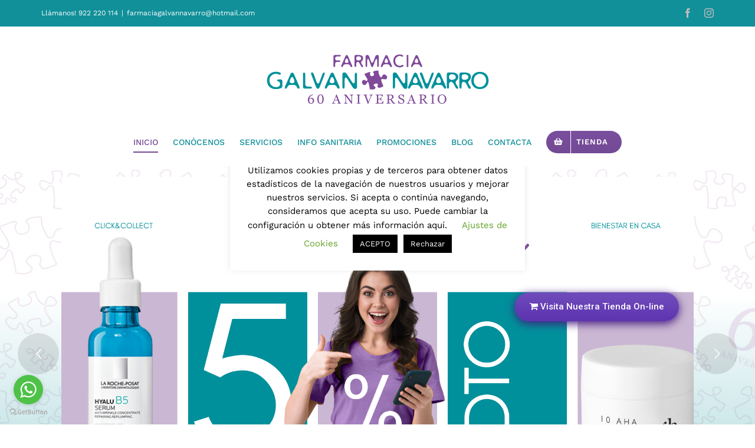

--- FILE ---
content_type: text/html; charset=UTF-8
request_url: https://farmaciagalvannavarro.com/
body_size: 32054
content:
<!DOCTYPE html>
<html class="avada-html-layout-wide avada-html-header-position-top avada-is-100-percent-template" lang="es" prefix="og: http://ogp.me/ns# fb: http://ogp.me/ns/fb#">
<head>
	<meta http-equiv="X-UA-Compatible" content="IE=edge" />
	<meta http-equiv="Content-Type" content="text/html; charset=utf-8"/>
	<meta name="viewport" content="width=device-width, initial-scale=1" />
	<style id="awlb-live-editor">.fusion-builder-live .fusion-builder-live-toolbar .fusion-toolbar-nav > li.fusion-branding .fusion-builder-logo-wrapper .fusiona-avada-logo {background: url( https://farmaciagalvannavarro.com/wp-content/uploads/2021/01/ico-Farmacia-Galvan-75x75px.png ) no-repeat center !important;
				background-size: contain !important;
				width: 30px;
				height: 30px;}.fusion-builder-live .fusion-builder-live-toolbar .fusion-toolbar-nav > li.fusion-branding .fusion-builder-logo-wrapper .fusiona-avada-logo:before {
					display: none;
				}</style><meta name='robots' content='index, follow, max-image-preview:large, max-snippet:-1, max-video-preview:-1' />

	<!-- This site is optimized with the Yoast SEO plugin v26.8 - https://yoast.com/product/yoast-seo-wordpress/ -->
	<title>Farmacia Galván Navarro - Santa Cruz de Tenerife</title>
	<meta name="description" content="Farmacia Galván Navarro, en Santa Cruz de Tenerife, desde 1960. Servicios de Dermoestética, Dietética y Nutrición, Dosificación de medicamentos e inclusión de artículos de Ortopedia y Ayudas técnicas." />
	<link rel="canonical" href="https://farmaciagalvannavarro.com/" />
	<meta property="og:locale" content="es_ES" />
	<meta property="og:type" content="website" />
	<meta property="og:title" content="Farmacia Galván Navarro - Santa Cruz de Tenerife" />
	<meta property="og:description" content="Farmacia Galván Navarro, en Santa Cruz de Tenerife, desde 1960. Servicios de Dermoestética, Dietética y Nutrición, Dosificación de medicamentos e inclusión de artículos de Ortopedia y Ayudas técnicas." />
	<meta property="og:url" content="https://farmaciagalvannavarro.com/" />
	<meta property="og:site_name" content="Farmacia Galvan Navarro" />
	<meta property="article:publisher" content="https://www.facebook.com/farmaciagalvannavarro" />
	<meta property="article:modified_time" content="2025-09-06T16:34:54+00:00" />
	<meta name="twitter:card" content="summary_large_image" />
	<script type="application/ld+json" class="yoast-schema-graph">{"@context":"https://schema.org","@graph":[{"@type":"WebPage","@id":"https://farmaciagalvannavarro.com/","url":"https://farmaciagalvannavarro.com/","name":"Farmacia Galván Navarro - Santa Cruz de Tenerife","isPartOf":{"@id":"https://farmaciagalvannavarro.com/#website"},"about":{"@id":"https://farmaciagalvannavarro.com/#organization"},"datePublished":"2019-09-05T19:09:21+00:00","dateModified":"2025-09-06T16:34:54+00:00","description":"Farmacia Galván Navarro, en Santa Cruz de Tenerife, desde 1960. Servicios de Dermoestética, Dietética y Nutrición, Dosificación de medicamentos e inclusión de artículos de Ortopedia y Ayudas técnicas.","breadcrumb":{"@id":"https://farmaciagalvannavarro.com/#breadcrumb"},"inLanguage":"es","potentialAction":[{"@type":"ReadAction","target":["https://farmaciagalvannavarro.com/"]}]},{"@type":"BreadcrumbList","@id":"https://farmaciagalvannavarro.com/#breadcrumb","itemListElement":[{"@type":"ListItem","position":1,"name":"Portada"}]},{"@type":"WebSite","@id":"https://farmaciagalvannavarro.com/#website","url":"https://farmaciagalvannavarro.com/","name":"Farmacia Galvan Navarro","description":"","publisher":{"@id":"https://farmaciagalvannavarro.com/#organization"},"potentialAction":[{"@type":"SearchAction","target":{"@type":"EntryPoint","urlTemplate":"https://farmaciagalvannavarro.com/?s={search_term_string}"},"query-input":{"@type":"PropertyValueSpecification","valueRequired":true,"valueName":"search_term_string"}}],"inLanguage":"es"},{"@type":"Organization","@id":"https://farmaciagalvannavarro.com/#organization","name":"Farmacia Galván Navarro","url":"https://farmaciagalvannavarro.com/","logo":{"@type":"ImageObject","inLanguage":"es","@id":"https://farmaciagalvannavarro.com/#/schema/logo/image/","url":"https://farmaciagalvannavarro.com/wp-content/uploads/2020/02/Logo-Farmacia-Galván-381x71-1.png","contentUrl":"https://farmaciagalvannavarro.com/wp-content/uploads/2020/02/Logo-Farmacia-Galván-381x71-1.png","width":381,"height":71,"caption":"Farmacia Galván Navarro"},"image":{"@id":"https://farmaciagalvannavarro.com/#/schema/logo/image/"},"sameAs":["https://www.facebook.com/farmaciagalvannavarro","https://www.instagram.com/farmaciagalvannavarrotf/?hl=es"]}]}</script>
	<!-- / Yoast SEO plugin. -->


<link rel='dns-prefetch' href='//stats.wp.com' />
<link rel='preconnect' href='//i0.wp.com' />
<link rel='preconnect' href='//c0.wp.com' />
<link rel="alternate" type="application/rss+xml" title="Farmacia Galvan Navarro &raquo; Feed" href="https://farmaciagalvannavarro.com/feed/" />
<link rel="alternate" type="application/rss+xml" title="Farmacia Galvan Navarro &raquo; Feed de los comentarios" href="https://farmaciagalvannavarro.com/comments/feed/" />
								<link rel="icon" href="https://farmaciagalvannavarro.com/wp-content/uploads/2020/02/ico-Farmacia-Galván.png" type="image/png" />
		
					<!-- Apple Touch Icon -->
						<link rel="apple-touch-icon" sizes="180x180" href="https://farmaciagalvannavarro.com/wp-content/uploads/2020/02/ico-iphone-ret-Farmacia-Galván.png" type="image/png">
		
					<!-- Android Icon -->
						<link rel="icon" sizes="192x192" href="https://farmaciagalvannavarro.com/wp-content/uploads/2020/02/ico-iphone-Farmacia-Galván.png" type="image/png">
		
					<!-- MS Edge Icon -->
						<meta name="msapplication-TileImage" content="https://farmaciagalvannavarro.com/wp-content/uploads/2020/02/ico-ipad-Farmacia-Galván.png" type="image/png">
				<link rel="alternate" title="oEmbed (JSON)" type="application/json+oembed" href="https://farmaciagalvannavarro.com/wp-json/oembed/1.0/embed?url=https%3A%2F%2Ffarmaciagalvannavarro.com%2F" />
<link rel="alternate" title="oEmbed (XML)" type="text/xml+oembed" href="https://farmaciagalvannavarro.com/wp-json/oembed/1.0/embed?url=https%3A%2F%2Ffarmaciagalvannavarro.com%2F&#038;format=xml" />
					<meta name="description" content="conócenos    
LUNES A VIERNES
08:00 - 21:00
SÁBADOS
09:00-14:30           
ARTÍCULOS Y NOTICIAS nuestro blog ACCEDER AL BLOG"/>
				
		<meta property="og:locale" content="es_ES"/>
		<meta property="og:type" content="website"/>
		<meta property="og:site_name" content="Farmacia Galvan Navarro"/>
		<meta property="og:title" content="Farmacia Galván Navarro - Santa Cruz de Tenerife"/>
				<meta property="og:description" content="conócenos    
LUNES A VIERNES
08:00 - 21:00
SÁBADOS
09:00-14:30           
ARTÍCULOS Y NOTICIAS nuestro blog ACCEDER AL BLOG"/>
				<meta property="og:url" content="https://farmaciagalvannavarro.com/"/>
						<meta property="og:image" content="https://farmaciagalvannavarro.com/wp-content/uploads/2021/10/Logo-Farmacia-Galvan-60-381px.png"/>
		<meta property="og:image:width" content="381"/>
		<meta property="og:image:height" content="89"/>
		<meta property="og:image:type" content="image/png"/>
				<style id='wp-img-auto-sizes-contain-inline-css' type='text/css'>
img:is([sizes=auto i],[sizes^="auto," i]){contain-intrinsic-size:3000px 1500px}
/*# sourceURL=wp-img-auto-sizes-contain-inline-css */
</style>
<style id='wp-emoji-styles-inline-css' type='text/css'>

	img.wp-smiley, img.emoji {
		display: inline !important;
		border: none !important;
		box-shadow: none !important;
		height: 1em !important;
		width: 1em !important;
		margin: 0 0.07em !important;
		vertical-align: -0.1em !important;
		background: none !important;
		padding: 0 !important;
	}
/*# sourceURL=wp-emoji-styles-inline-css */
</style>
<style id='wp-block-library-inline-css' type='text/css'>
:root{--wp-block-synced-color:#7a00df;--wp-block-synced-color--rgb:122,0,223;--wp-bound-block-color:var(--wp-block-synced-color);--wp-editor-canvas-background:#ddd;--wp-admin-theme-color:#007cba;--wp-admin-theme-color--rgb:0,124,186;--wp-admin-theme-color-darker-10:#006ba1;--wp-admin-theme-color-darker-10--rgb:0,107,160.5;--wp-admin-theme-color-darker-20:#005a87;--wp-admin-theme-color-darker-20--rgb:0,90,135;--wp-admin-border-width-focus:2px}@media (min-resolution:192dpi){:root{--wp-admin-border-width-focus:1.5px}}.wp-element-button{cursor:pointer}:root .has-very-light-gray-background-color{background-color:#eee}:root .has-very-dark-gray-background-color{background-color:#313131}:root .has-very-light-gray-color{color:#eee}:root .has-very-dark-gray-color{color:#313131}:root .has-vivid-green-cyan-to-vivid-cyan-blue-gradient-background{background:linear-gradient(135deg,#00d084,#0693e3)}:root .has-purple-crush-gradient-background{background:linear-gradient(135deg,#34e2e4,#4721fb 50%,#ab1dfe)}:root .has-hazy-dawn-gradient-background{background:linear-gradient(135deg,#faaca8,#dad0ec)}:root .has-subdued-olive-gradient-background{background:linear-gradient(135deg,#fafae1,#67a671)}:root .has-atomic-cream-gradient-background{background:linear-gradient(135deg,#fdd79a,#004a59)}:root .has-nightshade-gradient-background{background:linear-gradient(135deg,#330968,#31cdcf)}:root .has-midnight-gradient-background{background:linear-gradient(135deg,#020381,#2874fc)}:root{--wp--preset--font-size--normal:16px;--wp--preset--font-size--huge:42px}.has-regular-font-size{font-size:1em}.has-larger-font-size{font-size:2.625em}.has-normal-font-size{font-size:var(--wp--preset--font-size--normal)}.has-huge-font-size{font-size:var(--wp--preset--font-size--huge)}.has-text-align-center{text-align:center}.has-text-align-left{text-align:left}.has-text-align-right{text-align:right}.has-fit-text{white-space:nowrap!important}#end-resizable-editor-section{display:none}.aligncenter{clear:both}.items-justified-left{justify-content:flex-start}.items-justified-center{justify-content:center}.items-justified-right{justify-content:flex-end}.items-justified-space-between{justify-content:space-between}.screen-reader-text{border:0;clip-path:inset(50%);height:1px;margin:-1px;overflow:hidden;padding:0;position:absolute;width:1px;word-wrap:normal!important}.screen-reader-text:focus{background-color:#ddd;clip-path:none;color:#444;display:block;font-size:1em;height:auto;left:5px;line-height:normal;padding:15px 23px 14px;text-decoration:none;top:5px;width:auto;z-index:100000}html :where(.has-border-color){border-style:solid}html :where([style*=border-top-color]){border-top-style:solid}html :where([style*=border-right-color]){border-right-style:solid}html :where([style*=border-bottom-color]){border-bottom-style:solid}html :where([style*=border-left-color]){border-left-style:solid}html :where([style*=border-width]){border-style:solid}html :where([style*=border-top-width]){border-top-style:solid}html :where([style*=border-right-width]){border-right-style:solid}html :where([style*=border-bottom-width]){border-bottom-style:solid}html :where([style*=border-left-width]){border-left-style:solid}html :where(img[class*=wp-image-]){height:auto;max-width:100%}:where(figure){margin:0 0 1em}html :where(.is-position-sticky){--wp-admin--admin-bar--position-offset:var(--wp-admin--admin-bar--height,0px)}@media screen and (max-width:600px){html :where(.is-position-sticky){--wp-admin--admin-bar--position-offset:0px}}

/*# sourceURL=wp-block-library-inline-css */
</style><style id='global-styles-inline-css' type='text/css'>
:root{--wp--preset--aspect-ratio--square: 1;--wp--preset--aspect-ratio--4-3: 4/3;--wp--preset--aspect-ratio--3-4: 3/4;--wp--preset--aspect-ratio--3-2: 3/2;--wp--preset--aspect-ratio--2-3: 2/3;--wp--preset--aspect-ratio--16-9: 16/9;--wp--preset--aspect-ratio--9-16: 9/16;--wp--preset--color--black: #000000;--wp--preset--color--cyan-bluish-gray: #abb8c3;--wp--preset--color--white: #ffffff;--wp--preset--color--pale-pink: #f78da7;--wp--preset--color--vivid-red: #cf2e2e;--wp--preset--color--luminous-vivid-orange: #ff6900;--wp--preset--color--luminous-vivid-amber: #fcb900;--wp--preset--color--light-green-cyan: #7bdcb5;--wp--preset--color--vivid-green-cyan: #00d084;--wp--preset--color--pale-cyan-blue: #8ed1fc;--wp--preset--color--vivid-cyan-blue: #0693e3;--wp--preset--color--vivid-purple: #9b51e0;--wp--preset--color--awb-color-1: rgba(255,255,255,1);--wp--preset--color--awb-color-2: rgba(246,246,246,1);--wp--preset--color--awb-color-3: rgba(224,222,222,1);--wp--preset--color--awb-color-4: rgba(233,168,37,1);--wp--preset--color--awb-color-5: rgba(116,116,116,1);--wp--preset--color--awb-color-6: rgba(115,74,149,1);--wp--preset--color--awb-color-7: rgba(51,51,51,1);--wp--preset--color--awb-color-8: rgba(41,47,54,1);--wp--preset--color--awb-color-custom-10: rgba(173,31,95,1);--wp--preset--color--awb-color-custom-11: rgba(17,144,153,1);--wp--preset--color--awb-color-custom-12: rgba(0,45,51,1);--wp--preset--color--awb-color-custom-13: rgba(101,188,123,1);--wp--preset--color--awb-color-custom-14: rgba(33,41,52,1);--wp--preset--color--awb-color-custom-15: rgba(242,243,245,1);--wp--preset--color--awb-color-custom-16: rgba(97,97,97,1);--wp--preset--color--awb-color-custom-17: rgba(247,235,249,1);--wp--preset--color--awb-color-custom-18: rgba(250,221,162,1);--wp--preset--gradient--vivid-cyan-blue-to-vivid-purple: linear-gradient(135deg,rgb(6,147,227) 0%,rgb(155,81,224) 100%);--wp--preset--gradient--light-green-cyan-to-vivid-green-cyan: linear-gradient(135deg,rgb(122,220,180) 0%,rgb(0,208,130) 100%);--wp--preset--gradient--luminous-vivid-amber-to-luminous-vivid-orange: linear-gradient(135deg,rgb(252,185,0) 0%,rgb(255,105,0) 100%);--wp--preset--gradient--luminous-vivid-orange-to-vivid-red: linear-gradient(135deg,rgb(255,105,0) 0%,rgb(207,46,46) 100%);--wp--preset--gradient--very-light-gray-to-cyan-bluish-gray: linear-gradient(135deg,rgb(238,238,238) 0%,rgb(169,184,195) 100%);--wp--preset--gradient--cool-to-warm-spectrum: linear-gradient(135deg,rgb(74,234,220) 0%,rgb(151,120,209) 20%,rgb(207,42,186) 40%,rgb(238,44,130) 60%,rgb(251,105,98) 80%,rgb(254,248,76) 100%);--wp--preset--gradient--blush-light-purple: linear-gradient(135deg,rgb(255,206,236) 0%,rgb(152,150,240) 100%);--wp--preset--gradient--blush-bordeaux: linear-gradient(135deg,rgb(254,205,165) 0%,rgb(254,45,45) 50%,rgb(107,0,62) 100%);--wp--preset--gradient--luminous-dusk: linear-gradient(135deg,rgb(255,203,112) 0%,rgb(199,81,192) 50%,rgb(65,88,208) 100%);--wp--preset--gradient--pale-ocean: linear-gradient(135deg,rgb(255,245,203) 0%,rgb(182,227,212) 50%,rgb(51,167,181) 100%);--wp--preset--gradient--electric-grass: linear-gradient(135deg,rgb(202,248,128) 0%,rgb(113,206,126) 100%);--wp--preset--gradient--midnight: linear-gradient(135deg,rgb(2,3,129) 0%,rgb(40,116,252) 100%);--wp--preset--font-size--small: 11.25px;--wp--preset--font-size--medium: 20px;--wp--preset--font-size--large: 22.5px;--wp--preset--font-size--x-large: 42px;--wp--preset--font-size--normal: 15px;--wp--preset--font-size--xlarge: 30px;--wp--preset--font-size--huge: 45px;--wp--preset--spacing--20: 0.44rem;--wp--preset--spacing--30: 0.67rem;--wp--preset--spacing--40: 1rem;--wp--preset--spacing--50: 1.5rem;--wp--preset--spacing--60: 2.25rem;--wp--preset--spacing--70: 3.38rem;--wp--preset--spacing--80: 5.06rem;--wp--preset--shadow--natural: 6px 6px 9px rgba(0, 0, 0, 0.2);--wp--preset--shadow--deep: 12px 12px 50px rgba(0, 0, 0, 0.4);--wp--preset--shadow--sharp: 6px 6px 0px rgba(0, 0, 0, 0.2);--wp--preset--shadow--outlined: 6px 6px 0px -3px rgb(255, 255, 255), 6px 6px rgb(0, 0, 0);--wp--preset--shadow--crisp: 6px 6px 0px rgb(0, 0, 0);}:where(.is-layout-flex){gap: 0.5em;}:where(.is-layout-grid){gap: 0.5em;}body .is-layout-flex{display: flex;}.is-layout-flex{flex-wrap: wrap;align-items: center;}.is-layout-flex > :is(*, div){margin: 0;}body .is-layout-grid{display: grid;}.is-layout-grid > :is(*, div){margin: 0;}:where(.wp-block-columns.is-layout-flex){gap: 2em;}:where(.wp-block-columns.is-layout-grid){gap: 2em;}:where(.wp-block-post-template.is-layout-flex){gap: 1.25em;}:where(.wp-block-post-template.is-layout-grid){gap: 1.25em;}.has-black-color{color: var(--wp--preset--color--black) !important;}.has-cyan-bluish-gray-color{color: var(--wp--preset--color--cyan-bluish-gray) !important;}.has-white-color{color: var(--wp--preset--color--white) !important;}.has-pale-pink-color{color: var(--wp--preset--color--pale-pink) !important;}.has-vivid-red-color{color: var(--wp--preset--color--vivid-red) !important;}.has-luminous-vivid-orange-color{color: var(--wp--preset--color--luminous-vivid-orange) !important;}.has-luminous-vivid-amber-color{color: var(--wp--preset--color--luminous-vivid-amber) !important;}.has-light-green-cyan-color{color: var(--wp--preset--color--light-green-cyan) !important;}.has-vivid-green-cyan-color{color: var(--wp--preset--color--vivid-green-cyan) !important;}.has-pale-cyan-blue-color{color: var(--wp--preset--color--pale-cyan-blue) !important;}.has-vivid-cyan-blue-color{color: var(--wp--preset--color--vivid-cyan-blue) !important;}.has-vivid-purple-color{color: var(--wp--preset--color--vivid-purple) !important;}.has-black-background-color{background-color: var(--wp--preset--color--black) !important;}.has-cyan-bluish-gray-background-color{background-color: var(--wp--preset--color--cyan-bluish-gray) !important;}.has-white-background-color{background-color: var(--wp--preset--color--white) !important;}.has-pale-pink-background-color{background-color: var(--wp--preset--color--pale-pink) !important;}.has-vivid-red-background-color{background-color: var(--wp--preset--color--vivid-red) !important;}.has-luminous-vivid-orange-background-color{background-color: var(--wp--preset--color--luminous-vivid-orange) !important;}.has-luminous-vivid-amber-background-color{background-color: var(--wp--preset--color--luminous-vivid-amber) !important;}.has-light-green-cyan-background-color{background-color: var(--wp--preset--color--light-green-cyan) !important;}.has-vivid-green-cyan-background-color{background-color: var(--wp--preset--color--vivid-green-cyan) !important;}.has-pale-cyan-blue-background-color{background-color: var(--wp--preset--color--pale-cyan-blue) !important;}.has-vivid-cyan-blue-background-color{background-color: var(--wp--preset--color--vivid-cyan-blue) !important;}.has-vivid-purple-background-color{background-color: var(--wp--preset--color--vivid-purple) !important;}.has-black-border-color{border-color: var(--wp--preset--color--black) !important;}.has-cyan-bluish-gray-border-color{border-color: var(--wp--preset--color--cyan-bluish-gray) !important;}.has-white-border-color{border-color: var(--wp--preset--color--white) !important;}.has-pale-pink-border-color{border-color: var(--wp--preset--color--pale-pink) !important;}.has-vivid-red-border-color{border-color: var(--wp--preset--color--vivid-red) !important;}.has-luminous-vivid-orange-border-color{border-color: var(--wp--preset--color--luminous-vivid-orange) !important;}.has-luminous-vivid-amber-border-color{border-color: var(--wp--preset--color--luminous-vivid-amber) !important;}.has-light-green-cyan-border-color{border-color: var(--wp--preset--color--light-green-cyan) !important;}.has-vivid-green-cyan-border-color{border-color: var(--wp--preset--color--vivid-green-cyan) !important;}.has-pale-cyan-blue-border-color{border-color: var(--wp--preset--color--pale-cyan-blue) !important;}.has-vivid-cyan-blue-border-color{border-color: var(--wp--preset--color--vivid-cyan-blue) !important;}.has-vivid-purple-border-color{border-color: var(--wp--preset--color--vivid-purple) !important;}.has-vivid-cyan-blue-to-vivid-purple-gradient-background{background: var(--wp--preset--gradient--vivid-cyan-blue-to-vivid-purple) !important;}.has-light-green-cyan-to-vivid-green-cyan-gradient-background{background: var(--wp--preset--gradient--light-green-cyan-to-vivid-green-cyan) !important;}.has-luminous-vivid-amber-to-luminous-vivid-orange-gradient-background{background: var(--wp--preset--gradient--luminous-vivid-amber-to-luminous-vivid-orange) !important;}.has-luminous-vivid-orange-to-vivid-red-gradient-background{background: var(--wp--preset--gradient--luminous-vivid-orange-to-vivid-red) !important;}.has-very-light-gray-to-cyan-bluish-gray-gradient-background{background: var(--wp--preset--gradient--very-light-gray-to-cyan-bluish-gray) !important;}.has-cool-to-warm-spectrum-gradient-background{background: var(--wp--preset--gradient--cool-to-warm-spectrum) !important;}.has-blush-light-purple-gradient-background{background: var(--wp--preset--gradient--blush-light-purple) !important;}.has-blush-bordeaux-gradient-background{background: var(--wp--preset--gradient--blush-bordeaux) !important;}.has-luminous-dusk-gradient-background{background: var(--wp--preset--gradient--luminous-dusk) !important;}.has-pale-ocean-gradient-background{background: var(--wp--preset--gradient--pale-ocean) !important;}.has-electric-grass-gradient-background{background: var(--wp--preset--gradient--electric-grass) !important;}.has-midnight-gradient-background{background: var(--wp--preset--gradient--midnight) !important;}.has-small-font-size{font-size: var(--wp--preset--font-size--small) !important;}.has-medium-font-size{font-size: var(--wp--preset--font-size--medium) !important;}.has-large-font-size{font-size: var(--wp--preset--font-size--large) !important;}.has-x-large-font-size{font-size: var(--wp--preset--font-size--x-large) !important;}
/*# sourceURL=global-styles-inline-css */
</style>

<style id='classic-theme-styles-inline-css' type='text/css'>
/*! This file is auto-generated */
.wp-block-button__link{color:#fff;background-color:#32373c;border-radius:9999px;box-shadow:none;text-decoration:none;padding:calc(.667em + 2px) calc(1.333em + 2px);font-size:1.125em}.wp-block-file__button{background:#32373c;color:#fff;text-decoration:none}
/*# sourceURL=/wp-includes/css/classic-themes.min.css */
</style>
<link rel='stylesheet' id='cookie-law-info-css' href='https://farmaciagalvannavarro.com/wp-content/plugins/cookie-law-info/legacy/public/css/cookie-law-info-public.css?ver=3.3.9.1' type='text/css' media='all' />
<link rel='stylesheet' id='cookie-law-info-gdpr-css' href='https://farmaciagalvannavarro.com/wp-content/plugins/cookie-law-info/legacy/public/css/cookie-law-info-gdpr.css?ver=3.3.9.1' type='text/css' media='all' />
<link rel='stylesheet' id='fusion-dynamic-css-css' href='https://farmaciagalvannavarro.com/wp-content/uploads/fusion-styles/cc6b6220fca4e74513c3269669cdd019.min.css?ver=3.14.2' type='text/css' media='all' />
<script type="text/javascript" src="https://c0.wp.com/c/6.9/wp-includes/js/jquery/jquery.min.js" id="jquery-core-js"></script>
<script type="text/javascript" src="https://c0.wp.com/c/6.9/wp-includes/js/jquery/jquery-migrate.min.js" id="jquery-migrate-js"></script>
<script type="text/javascript" id="cookie-law-info-js-extra">
/* <![CDATA[ */
var Cli_Data = {"nn_cookie_ids":[],"cookielist":[],"non_necessary_cookies":[],"ccpaEnabled":"","ccpaRegionBased":"","ccpaBarEnabled":"","strictlyEnabled":["necessary","obligatoire"],"ccpaType":"gdpr","js_blocking":"","custom_integration":"","triggerDomRefresh":"","secure_cookies":""};
var cli_cookiebar_settings = {"animate_speed_hide":"500","animate_speed_show":"500","background":"#FFF","border":"#b1a6a6c2","border_on":"","button_1_button_colour":"#000","button_1_button_hover":"#000000","button_1_link_colour":"#fff","button_1_as_button":"1","button_1_new_win":"","button_2_button_colour":"#333","button_2_button_hover":"#292929","button_2_link_colour":"#444","button_2_as_button":"","button_2_hidebar":"","button_3_button_colour":"#000","button_3_button_hover":"#000000","button_3_link_colour":"#fff","button_3_as_button":"1","button_3_new_win":"","button_4_button_colour":"#000","button_4_button_hover":"#000000","button_4_link_colour":"#62a329","button_4_as_button":"","button_7_button_colour":"#61a229","button_7_button_hover":"#4e8221","button_7_link_colour":"#fff","button_7_as_button":"1","button_7_new_win":"","font_family":"inherit","header_fix":"","notify_animate_hide":"1","notify_animate_show":"","notify_div_id":"#cookie-law-info-bar","notify_position_horizontal":"right","notify_position_vertical":"bottom","scroll_close":"","scroll_close_reload":"","accept_close_reload":"","reject_close_reload":"","showagain_tab":"","showagain_background":"#fff","showagain_border":"#000","showagain_div_id":"#cookie-law-info-again","showagain_x_position":"100px","text":"#000","show_once_yn":"","show_once":"10000","logging_on":"","as_popup":"","popup_overlay":"","bar_heading_text":"","cookie_bar_as":"popup","popup_showagain_position":"bottom-left","widget_position":"left"};
var log_object = {"ajax_url":"https://farmaciagalvannavarro.com/wp-admin/admin-ajax.php"};
//# sourceURL=cookie-law-info-js-extra
/* ]]> */
</script>
<script type="text/javascript" src="https://farmaciagalvannavarro.com/wp-content/plugins/cookie-law-info/legacy/public/js/cookie-law-info-public.js?ver=3.3.9.1" id="cookie-law-info-js"></script>
<script type="text/javascript" data-jetpack-boost="ignore" src="//farmaciagalvannavarro.com/wp-content/plugins/revslider/sr6/assets/js/rbtools.min.js?ver=6.7.39" async id="tp-tools-js"></script>
<script type="text/javascript" data-jetpack-boost="ignore" src="//farmaciagalvannavarro.com/wp-content/plugins/revslider/sr6/assets/js/rs6.min.js?ver=6.7.39" async id="revmin-js"></script>
<link rel="https://api.w.org/" href="https://farmaciagalvannavarro.com/wp-json/" /><link rel="alternate" title="JSON" type="application/json" href="https://farmaciagalvannavarro.com/wp-json/wp/v2/pages/753" /><link rel="EditURI" type="application/rsd+xml" title="RSD" href="https://farmaciagalvannavarro.com/xmlrpc.php?rsd" />
<meta name="generator" content="WordPress 6.9" />
<link rel='shortlink' href='https://farmaciagalvannavarro.com/' />
	<style>img#wpstats{display:none}</style>
		<style type="text/css" id="css-fb-visibility">@media screen and (max-width: 640px){.fusion-no-small-visibility{display:none !important;}body .sm-text-align-center{text-align:center !important;}body .sm-text-align-left{text-align:left !important;}body .sm-text-align-right{text-align:right !important;}body .sm-text-align-justify{text-align:justify !important;}body .sm-flex-align-center{justify-content:center !important;}body .sm-flex-align-flex-start{justify-content:flex-start !important;}body .sm-flex-align-flex-end{justify-content:flex-end !important;}body .sm-mx-auto{margin-left:auto !important;margin-right:auto !important;}body .sm-ml-auto{margin-left:auto !important;}body .sm-mr-auto{margin-right:auto !important;}body .fusion-absolute-position-small{position:absolute;width:100%;}.awb-sticky.awb-sticky-small{ position: sticky; top: var(--awb-sticky-offset,0); }}@media screen and (min-width: 641px) and (max-width: 1024px){.fusion-no-medium-visibility{display:none !important;}body .md-text-align-center{text-align:center !important;}body .md-text-align-left{text-align:left !important;}body .md-text-align-right{text-align:right !important;}body .md-text-align-justify{text-align:justify !important;}body .md-flex-align-center{justify-content:center !important;}body .md-flex-align-flex-start{justify-content:flex-start !important;}body .md-flex-align-flex-end{justify-content:flex-end !important;}body .md-mx-auto{margin-left:auto !important;margin-right:auto !important;}body .md-ml-auto{margin-left:auto !important;}body .md-mr-auto{margin-right:auto !important;}body .fusion-absolute-position-medium{position:absolute;width:100%;}.awb-sticky.awb-sticky-medium{ position: sticky; top: var(--awb-sticky-offset,0); }}@media screen and (min-width: 1025px){.fusion-no-large-visibility{display:none !important;}body .lg-text-align-center{text-align:center !important;}body .lg-text-align-left{text-align:left !important;}body .lg-text-align-right{text-align:right !important;}body .lg-text-align-justify{text-align:justify !important;}body .lg-flex-align-center{justify-content:center !important;}body .lg-flex-align-flex-start{justify-content:flex-start !important;}body .lg-flex-align-flex-end{justify-content:flex-end !important;}body .lg-mx-auto{margin-left:auto !important;margin-right:auto !important;}body .lg-ml-auto{margin-left:auto !important;}body .lg-mr-auto{margin-right:auto !important;}body .fusion-absolute-position-large{position:absolute;width:100%;}.awb-sticky.awb-sticky-large{ position: sticky; top: var(--awb-sticky-offset,0); }}</style><style type="text/css" id="fusion-branding-style">#wpadminbar .avada-menu > .ab-item:before,#wpadminbar > #wp-toolbar #wp-admin-bar-fb-edit > .ab-item:before {background: url( https://farmaciagalvannavarro.com/wp-content/uploads/2021/01/ico-gris-Logo-Farmacia-Galvan.png ) no-repeat center !important;background-size: auto !important;content: "" !important;
						padding: 2px 0;
						width: 20px;
						height: 20px;
						background-size: contain !important;}</style><style type="text/css">.recentcomments a{display:inline !important;padding:0 !important;margin:0 !important;}</style><meta name="generator" content="Powered by Slider Revolution 6.7.39 - responsive, Mobile-Friendly Slider Plugin for WordPress with comfortable drag and drop interface." />
<script data-jetpack-boost="ignore">function setREVStartSize(e){
			//window.requestAnimationFrame(function() {
				window.RSIW = window.RSIW===undefined ? window.innerWidth : window.RSIW;
				window.RSIH = window.RSIH===undefined ? window.innerHeight : window.RSIH;
				try {
					var pw = document.getElementById(e.c).parentNode.offsetWidth,
						newh;
					pw = pw===0 || isNaN(pw) || (e.l=="fullwidth" || e.layout=="fullwidth") ? window.RSIW : pw;
					e.tabw = e.tabw===undefined ? 0 : parseInt(e.tabw);
					e.thumbw = e.thumbw===undefined ? 0 : parseInt(e.thumbw);
					e.tabh = e.tabh===undefined ? 0 : parseInt(e.tabh);
					e.thumbh = e.thumbh===undefined ? 0 : parseInt(e.thumbh);
					e.tabhide = e.tabhide===undefined ? 0 : parseInt(e.tabhide);
					e.thumbhide = e.thumbhide===undefined ? 0 : parseInt(e.thumbhide);
					e.mh = e.mh===undefined || e.mh=="" || e.mh==="auto" ? 0 : parseInt(e.mh,0);
					if(e.layout==="fullscreen" || e.l==="fullscreen")
						newh = Math.max(e.mh,window.RSIH);
					else{
						e.gw = Array.isArray(e.gw) ? e.gw : [e.gw];
						for (var i in e.rl) if (e.gw[i]===undefined || e.gw[i]===0) e.gw[i] = e.gw[i-1];
						e.gh = e.el===undefined || e.el==="" || (Array.isArray(e.el) && e.el.length==0)? e.gh : e.el;
						e.gh = Array.isArray(e.gh) ? e.gh : [e.gh];
						for (var i in e.rl) if (e.gh[i]===undefined || e.gh[i]===0) e.gh[i] = e.gh[i-1];
											
						var nl = new Array(e.rl.length),
							ix = 0,
							sl;
						e.tabw = e.tabhide>=pw ? 0 : e.tabw;
						e.thumbw = e.thumbhide>=pw ? 0 : e.thumbw;
						e.tabh = e.tabhide>=pw ? 0 : e.tabh;
						e.thumbh = e.thumbhide>=pw ? 0 : e.thumbh;
						for (var i in e.rl) nl[i] = e.rl[i]<window.RSIW ? 0 : e.rl[i];
						sl = nl[0];
						for (var i in nl) if (sl>nl[i] && nl[i]>0) { sl = nl[i]; ix=i;}
						var m = pw>(e.gw[ix]+e.tabw+e.thumbw) ? 1 : (pw-(e.tabw+e.thumbw)) / (e.gw[ix]);
						newh =  (e.gh[ix] * m) + (e.tabh + e.thumbh);
					}
					var el = document.getElementById(e.c);
					if (el!==null && el) el.style.height = newh+"px";
					el = document.getElementById(e.c+"_wrapper");
					if (el!==null && el) {
						el.style.height = newh+"px";
						el.style.display = "block";
					}
				} catch(e){
					console.log("Failure at Presize of Slider:" + e)
				}
			//});
		  };</script>
		<script type="text/javascript">
			var doc = document.documentElement;
			doc.setAttribute( 'data-useragent', navigator.userAgent );
		</script>
		<!-- Google tag (gtag.js) -->
<script async src="https://www.googletagmanager.com/gtag/js?id=G-SQ1LEHC9FS"></script>
<script>
  window.dataLayer = window.dataLayer || [];
  function gtag(){dataLayer.push(arguments);}
  gtag('js', new Date());

  gtag('config', 'G-SQ1LEHC9FS');
</script>
	<link rel='stylesheet' id='rs-plugin-settings-css' href='//farmaciagalvannavarro.com/wp-content/plugins/revslider/sr6/assets/css/rs6.css?ver=6.7.39' type='text/css' media='all' />
<style id='rs-plugin-settings-inline-css' type='text/css'>
		#rev_slider_2_1_wrapper .zeus.tparrows{cursor:pointer; min-width:70px; min-height:70px; position:absolute; display:block; z-index:1000; border-radius:50%;   overflow:hidden; background:rgba(0,0,0,0.1)}#rev_slider_2_1_wrapper .zeus.tparrows:before{font-family:'revicons'; font-size:20px; color:#ffffff; display:block; line-height:70px; text-align:center;   z-index:2; position:relative}#rev_slider_2_1_wrapper .zeus.tparrows.tp-leftarrow:before{content:'\e824'}#rev_slider_2_1_wrapper .zeus.tparrows.tp-rightarrow:before{content:'\e825'}#rev_slider_2_1_wrapper .zeus .tp-title-wrap{background:rgba(0,0,0,0.5); width:100%; height:100%; top:0px; left:0px; position:absolute; opacity:0; transform:scale(0); -webkit-transform:scale(0);  transition:all 0.3s; -webkit-transition:all 0.3s; -moz-transition:all 0.3s;  border-radius:50%}#rev_slider_2_1_wrapper .zeus .tp-arr-imgholder{width:100%; height:100%; position:absolute; top:0px; left:0px; background-position:center center; background-size:cover; border-radius:50%; transform:translatex(-100%); -webkit-transform:translatex(-100%);  transition:all 0.3s; -webkit-transition:all 0.3s; -moz-transition:all 0.3s}#rev_slider_2_1_wrapper .zeus.tp-rightarrow .tp-arr-imgholder{transform:translatex(100%); -webkit-transform:translatex(100%)}#rev_slider_2_1_wrapper .zeus.tparrows.rs-touchhover .tp-arr-imgholder{transform:translatex(0); -webkit-transform:translatex(0); opacity:1}#rev_slider_2_1_wrapper .zeus.tparrows.rs-touchhover .tp-title-wrap{transform:scale(1); -webkit-transform:scale(1); opacity:1}#rev_slider_2_1_wrapper .ares.tp-bullets{}#rev_slider_2_1_wrapper .ares.tp-bullets:before{content:' ';position:absolute;width:100%;height:100%;background:transparent;padding:10px;margin-left:-10px;margin-top:-10px;box-sizing:content-box}#rev_slider_2_1_wrapper .ares .tp-bullet{width:13px;height:13px;position:absolute;background:#e5e5e5;border-radius:50%;cursor:pointer;box-sizing:content-box}#rev_slider_2_1_wrapper .ares .tp-bullet.rs-touchhover,#rev_slider_2_1_wrapper .ares .tp-bullet.selected{background:#ffffff}#rev_slider_2_1_wrapper .ares .tp-bullet-title{position:absolute; color:#888888; font-size:12px; padding:0px 10px; font-weight:600; right:27px; top:-4px;  background:rgba(255,255,255,0.75); visibility:hidden; transform:translatex(-20px); -webkit-transform:translatex(-20px); transition:transform 0.3s; -webkit-transition:transform 0.3s; line-height:20px; white-space:nowrap}#rev_slider_2_1_wrapper .ares .tp-bullet-title:after{width:0px;height:0px;border-style:solid;border-width:10px 0 10px 10px;border-color:transparent transparent transparent rgba(255,255,255,0.75);content:' ';  position:absolute;  right:-10px;top:0px}#rev_slider_2_1_wrapper .ares .tp-bullet.rs-touchhover .tp-bullet-title{visibility:visible;  transform:translatex(0px); -webkit-transform:translatex(0px)}#rev_slider_2_1_wrapper .ares .tp-bullet.selected.rs-touchhover .tp-bullet-title{background:#ffffff}#rev_slider_2_1_wrapper .ares .tp-bullet.selected.rs-touchhover .tp-bullet-title:after{border-color:transparent transparent transparent #ffffff}#rev_slider_2_1_wrapper .ares.tp-bullets.rs-touchhover .tp-bullet-title{visibility:hidden}#rev_slider_2_1_wrapper .ares.tp-bullets.rs-touchhover .tp-bullet.rs-touchhover .tp-bullet-title{visibility:visible;  transform:translateX(0px) translatey(0px); -webkit-transform:translateX(0px) translatey(0px)}#rev_slider_2_1_wrapper .ares.nav-dir-vertical.nav-pos-hor-left .tp-bullet-title{right:auto; left:27px; transform:translatex(20px); -webkit-transform:translatex(20px)}#rev_slider_2_1_wrapper .ares.nav-dir-vertical.nav-pos-hor-left .tp-bullet-title:after{border-width:10px 10px 10px 0 !important; border-color:transparent rgba(255,255,255,0.75) transparent transparent; right:auto !important; left:-10px !important}#rev_slider_2_1_wrapper .ares.nav-dir-vertical.nav-pos-hor-left .tp-bullet.selected.rs-touchhover .tp-bullet-title:after{border-color:transparent #ffffff transparent transparent !important}#rev_slider_2_1_wrapper .ares.nav-dir-horizontal.nav-pos-ver-center .tp-bullet-title,#rev_slider_2_1_wrapper .ares.nav-dir-horizontal.nav-pos-ver-bottom .tp-bullet-title{top:-35px; left:50%; right:auto; transform:translateX(-50%) translateY(-10px);-webkit-transform:translateX(-50%) translateY(-10px)}#rev_slider_2_1_wrapper .ares.nav-dir-horizontal.nav-pos-ver-center .tp-bullet-title:after,#rev_slider_2_1_wrapper .ares.nav-dir-horizontal.nav-pos-ver-bottom .tp-bullet-title:after{border-width:10px 10px 0px 10px; border-color:rgba(255,255,255,0.75) transparent transparent transparent; right:auto; left:50%; margin-left:-10px; top:auto; bottom:-10px}#rev_slider_2_1_wrapper .ares.nav-dir-horizontal.nav-pos-ver-center .tp-bullet.selected.rs-touchhover .tp-bullet-title:after,#rev_slider_2_1_wrapper .ares.nav-dir-horizontal.nav-pos-ver-bottom .tp-bullet.selected.rs-touchhover .tp-bullet-title:after{border-color:#ffffff transparent transparent transparent}#rev_slider_2_1_wrapper .ares.nav-dir-horizontal.nav-pos-ver-center .tp-bullet.rs-touchhover .tp-bullet-title,#rev_slider_2_1_wrapper .ares.nav-dir-horizontal.nav-pos-ver-bottom .tp-bullet.rs-touchhover .tp-bullet-title{transform:translateX(-50%) translatey(0px); -webkit-transform:translateX(-50%) translatey(0px)}#rev_slider_2_1_wrapper .ares.nav-dir-horizontal.nav-pos-ver-top .tp-bullet-title{top:25px; left:50%; right:auto; transform:translateX(-50%) translateY(10px);-webkit-transform:translateX(-50%) translateY(10px)}#rev_slider_2_1_wrapper .ares.nav-dir-horizontal.nav-pos-ver-top .tp-bullet-title:after{border-width:0 10px 10px 10px; border-color:transparent transparent rgba(255,255,255,0.75) transparent; right:auto; left:50%; margin-left:-10px; bottom:auto; top:-10px}#rev_slider_2_1_wrapper .ares.nav-dir-horizontal.nav-pos-ver-top .tp-bullet.selected.rs-touchhover .tp-bullet-title:after{border-color:transparent transparent #ffffff transparent}#rev_slider_2_1_wrapper .ares.nav-dir-horizontal.nav-pos-ver-top .tp-bullet.rs-touchhover .tp-bullet-title{transform:translateX(-50%) translatey(0px); -webkit-transform:translateX(-50%) translatey(0px)}
/*# sourceURL=rs-plugin-settings-inline-css */
</style>
</head>

<body class="home wp-singular page-template page-template-100-width page-template-100-width-php page page-id-753 wp-theme-Avada fusion-image-hovers fusion-pagination-sizing fusion-button_type-flat fusion-button_span-no fusion-button_gradient-linear avada-image-rollover-circle-no avada-image-rollover-yes avada-image-rollover-direction-fade fusion-has-button-gradient fusion-body ltr no-mobile-sticky-header no-mobile-slidingbar no-mobile-totop avada-has-rev-slider-styles fusion-disable-outline fusion-sub-menu-fade mobile-logo-pos-center layout-wide-mode avada-has-boxed-modal-shadow- layout-scroll-offset-full avada-has-zero-margin-offset-top fusion-top-header menu-text-align-center mobile-menu-design-modern fusion-show-pagination-text fusion-header-layout-v5 avada-responsive avada-footer-fx-none avada-menu-highlight-style-bottombar fusion-search-form-classic fusion-main-menu-search-dropdown fusion-avatar-square avada-dropdown-styles avada-blog-layout-grid avada-blog-archive-layout-grid avada-header-shadow-no avada-menu-icon-position-left avada-has-megamenu-shadow avada-has-mainmenu-dropdown-divider avada-has-breadcrumb-mobile-hidden avada-has-titlebar-hide avada-header-border-color-full-transparent avada-has-transparent-grid-sep-color avada-has-transparent-timeline_color avada-has-pagination-width_height avada-flyout-menu-direction-fade avada-ec-views-v1" data-awb-post-id="753">
		<a class="skip-link screen-reader-text" href="#content">Saltar al contenido</a>

	<div id="boxed-wrapper">
		
		<div id="wrapper" class="fusion-wrapper">
			<div id="home" style="position:relative;top:-1px;"></div>
							
					
			<header class="fusion-header-wrapper">
				<div class="fusion-header-v5 fusion-logo-alignment fusion-logo-center fusion-sticky-menu- fusion-sticky-logo- fusion-mobile-logo-1 fusion-sticky-menu-only fusion-header-menu-align-center fusion-mobile-menu-design-modern">
					
<div class="fusion-secondary-header">
	<div class="fusion-row">
					<div class="fusion-alignleft">
				<div class="fusion-contact-info"><span class="fusion-contact-info-phone-number">Llámanos! 922 220 114</span><span class="fusion-header-separator">|</span><span class="fusion-contact-info-email-address"><a href="mailto:f&#97;r&#109;a&#99;ia&#103;&#97;&#108;&#118;anna&#118;&#97;&#114;r&#111;&#64;&#104;ot&#109;&#97;&#105;&#108;&#46;&#99;&#111;m">f&#97;r&#109;a&#99;ia&#103;&#97;&#108;&#118;anna&#118;&#97;&#114;r&#111;&#64;&#104;ot&#109;&#97;&#105;&#108;&#46;&#99;&#111;m</a></span></div>			</div>
							<div class="fusion-alignright">
				<div class="fusion-social-links-header"><div class="fusion-social-networks"><div class="fusion-social-networks-wrapper"><a  class="fusion-social-network-icon fusion-tooltip fusion-facebook awb-icon-facebook" style data-placement="bottom" data-title="Facebook" data-toggle="tooltip" title="Facebook" href="https://www.facebook.com/farmaciagalvannavarro/" target="_blank" rel="noreferrer"><span class="screen-reader-text">Facebook</span></a><a  class="fusion-social-network-icon fusion-tooltip fusion-instagram awb-icon-instagram" style data-placement="bottom" data-title="Instagram" data-toggle="tooltip" title="Instagram" href="https://www.instagram.com/farmaciagalvannavarrotf/?hl=es" target="_blank" rel="noopener noreferrer"><span class="screen-reader-text">Instagram</span></a></div></div></div>			</div>
			</div>
</div>
<div class="fusion-header-sticky-height"></div>
<div class="fusion-sticky-header-wrapper"> <!-- start fusion sticky header wrapper -->
	<div class="fusion-header">
		<div class="fusion-row">
							<div class="fusion-logo" data-margin-top="40px" data-margin-bottom="15px" data-margin-left="0px" data-margin-right="0px">
			<a class="fusion-logo-link"  href="https://farmaciagalvannavarro.com/" >

						<!-- standard logo -->
			<img src="https://farmaciagalvannavarro.com/wp-content/uploads/2021/10/Logo-Farmacia-Galvan-60-381px.png" srcset="https://farmaciagalvannavarro.com/wp-content/uploads/2021/10/Logo-Farmacia-Galvan-60-381px.png 1x, https://farmaciagalvannavarro.com/wp-content/uploads/2021/10/Logo-Farmacia-Galvan-60-763px.png 2x" width="381" height="89" style="max-height:89px;height:auto;" alt="Farmacia Galvan Navarro Logo" data-retina_logo_url="https://farmaciagalvannavarro.com/wp-content/uploads/2021/10/Logo-Farmacia-Galvan-60-763px.png" class="fusion-standard-logo" />

											<!-- mobile logo -->
				<img src="https://farmaciagalvannavarro.com/wp-content/uploads/2021/10/Logo-Farmacia-Galvan-60-381px.png" srcset="https://farmaciagalvannavarro.com/wp-content/uploads/2021/10/Logo-Farmacia-Galvan-60-381px.png 1x, https://farmaciagalvannavarro.com/wp-content/uploads/2021/10/Logo-Farmacia-Galvan-60-763px.png 2x" width="381" height="89" style="max-height:89px;height:auto;" alt="Farmacia Galvan Navarro Logo" data-retina_logo_url="https://farmaciagalvannavarro.com/wp-content/uploads/2021/10/Logo-Farmacia-Galvan-60-763px.png" class="fusion-mobile-logo" />
			
					</a>
		</div>
								<div class="fusion-mobile-menu-icons">
							<a href="#" class="fusion-icon awb-icon-bars" aria-label="Alternar menú móvil" aria-expanded="false"></a>
		
		
		
			</div>
			
					</div>
	</div>
	<div class="fusion-secondary-main-menu">
		<div class="fusion-row">
			<nav class="fusion-main-menu" aria-label="Menú principal"><ul id="menu-yoga-main-menu" class="fusion-menu"><li  id="menu-item-317"  class="menu-item menu-item-type-post_type menu-item-object-page menu-item-home current-menu-item page_item page-item-753 current_page_item menu-item-317"  data-item-id="317"><a  href="https://farmaciagalvannavarro.com/" class="fusion-bottombar-highlight"><span class="menu-text">INICIO</span></a></li><li  id="menu-item-318"  class="menu-item menu-item-type-post_type menu-item-object-page menu-item-318"  data-item-id="318"><a  href="https://farmaciagalvannavarro.com/conocenos/" class="fusion-bottombar-highlight"><span class="menu-text">CONÓCENOS</span></a></li><li  id="menu-item-969"  class="menu-item menu-item-type-post_type menu-item-object-page menu-item-969"  data-item-id="969"><a  href="https://farmaciagalvannavarro.com/servicios/" class="fusion-bottombar-highlight"><span class="menu-text">SERVICIOS</span></a></li><li  id="menu-item-1047"  class="menu-item menu-item-type-post_type menu-item-object-page menu-item-1047"  data-item-id="1047"><a  href="https://farmaciagalvannavarro.com/informacion-sanitaria/" class="fusion-bottombar-highlight"><span class="menu-text">INFO SANITARIA</span></a></li><li  id="menu-item-952"  class="menu-item menu-item-type-post_type menu-item-object-page menu-item-952"  data-item-id="952"><a  href="https://farmaciagalvannavarro.com/promociones/" class="fusion-bottombar-highlight"><span class="menu-text">PROMOCIONES</span></a></li><li  id="menu-item-1032"  class="menu-item menu-item-type-post_type menu-item-object-page menu-item-1032"  data-item-id="1032"><a  href="https://farmaciagalvannavarro.com/blog/" class="fusion-bottombar-highlight"><span class="menu-text">BLOG</span></a></li><li  id="menu-item-322"  class="menu-item menu-item-type-post_type menu-item-object-page menu-item-322"  data-item-id="322"><a  href="https://farmaciagalvannavarro.com/contacta/" class="fusion-bottombar-highlight"><span class="menu-text">CONTACTA</span></a></li><li  id="menu-item-1477"  class="menu-item menu-item-type-custom menu-item-object-custom menu-item-1477 fusion-menu-item-button"  data-item-id="1477"><a  target="_blank" rel="noopener noreferrer" href="https://farmaciagalvannavarro.es/" class="fusion-bottombar-highlight"><span class="menu-text fusion-button button-default button-medium"><span class="button-icon-divider-left"><i class="glyphicon fa-shopping-basket fas" aria-hidden="true"></i></span><span class="fusion-button-text-left">TIENDA</span></span></a></li></ul></nav>
<nav class="fusion-mobile-nav-holder fusion-mobile-menu-text-align-center" aria-label="Main Menu Mobile"></nav>

					</div>
	</div>
</div> <!-- end fusion sticky header wrapper -->
				</div>
				<div class="fusion-clearfix"></div>
			</header>
								
							<div id="sliders-container" class="fusion-slider-visibility">
					</div>
				
					
							
			
						<main id="main" class="clearfix width-100">
				<div class="fusion-row" style="max-width:100%;">
<section id="content" class="full-width">
					<div id="post-753" class="post-753 page type-page status-publish hentry">
			<span class="entry-title rich-snippet-hidden">Inicio</span><span class="vcard rich-snippet-hidden"><span class="fn"><a href="https://farmaciagalvannavarro.com/author/sofprint_galvannavarro/" title="Entradas de Sofprint_GalvanNavarro" rel="author">Sofprint_GalvanNavarro</a></span></span><span class="updated rich-snippet-hidden">2025-09-06T17:34:54+01:00</span>						<div class="post-content">
				<div class="fusion-fullwidth fullwidth-box fusion-builder-row-1 fusion-parallax-none nonhundred-percent-fullwidth non-hundred-percent-height-scrolling" style="--awb-background-position:center top;--awb-border-radius-top-left:0px;--awb-border-radius-top-right:0px;--awb-border-radius-bottom-right:0px;--awb-border-radius-bottom-left:0px;--awb-padding-top:18px;--awb-padding-bottom:0px;--awb-margin-top:0px;--awb-background-image:linear-gradient(0deg, #119099 0%,rgba(255,255,255,0.5) 83%),url(https://farmaciagalvannavarro.com/wp-content/uploads/2021/10/Fondo-60-Aniversario-4.jpeg);;--awb-background-size:cover;--awb-flex-wrap:wrap;" ><div class="fusion-builder-row fusion-row"><div class="fusion-layout-column fusion_builder_column fusion-builder-column-0 fusion_builder_column_1_1 1_1 fusion-one-full fusion-column-first fusion-column-last" style="--awb-padding-bottom:48px;--awb-bg-size:cover;"><div class="fusion-column-wrapper fusion-column-has-shadow fusion-flex-column-wrapper-legacy">
<div class="fusion-slider-revolution rev_slider_wrapper">			<!-- START Promociones REVOLUTION SLIDER 6.7.39 --><p class="rs-p-wp-fix"></p>
			<rs-module-wrap id="rev_slider_2_1_wrapper" data-source="gallery" style="visibility:hidden;background:transparent;padding:0;margin:0px auto;margin-top:0;margin-bottom:0;">
				<rs-module id="rev_slider_2_1" style="" data-version="6.7.39">
					<rs-slides style="overflow: hidden; position: absolute;">
						<rs-slide style="position: absolute;" data-key="rs-195" data-title="5% web" data-duration="5000ms" data-in="o:0;" data-out="a:false;">
							<img data-recalc-dims="1" decoding="async" src="https://i0.wp.com/farmaciagalvannavarro.com/wp-content/plugins/revslider/sr6/assets/assets/dummy.png?w=1140" alt="5% web" title="Inicio" class="rev-slidebg tp-rs-img rs-lazyload" data-lazyload="//farmaciagalvannavarro.com/wp-content/plugins/revslider/sr6/assets/assets/transparent.png" data-no-retina>
<!--
							--><rs-layer
								id="slider-2-slide-195-layer-15" 
								data-type="image"
								data-rsp_ch="on"
								data-xy="x:c;yo:-2px,-2px,-2px,0;"
								data-text="w:normal;s:20,20,20,7;l:0,0,0,9;"
								data-dim="w:1072px,1072px,1072px,450px;h:603px,603px,603px,253px;"
								data-frame_0="x:right;"
								data-frame_1="sp:1000;"
								data-frame_999="x:left;o:0;st:w;sp:1000;"
								style="z-index:5;"
							><img data-recalc-dims="1" decoding="async" src="https://i0.wp.com/farmaciagalvannavarro.com/wp-content/plugins/revslider/sr6/assets/assets/dummy.png?resize=1140%2C641" alt="" class="tp-rs-img rs-lazyload" width="1140" height="641" data-lazyload="//farmaciagalvannavarro.com/wp-content/uploads/2026/01/1-a56aa159-547e-4a18-b793-00e2c77a5499.png" data-no-retina> 
							</rs-layer><!--

							--><a
								id="boton-tienda" 
								class="rs-layer rev-btn"
								href="https://farmaciagalvannavarro.es/" target="_blank" rel="noopener"
								data-type="button"
								data-bsh="c:#461d7d;v:4px,4px,4px,1px;b:15px,15px,15px,5px;"
								data-rsp_ch="on"
								title="botón tienda"
								data-xy="x:r,r,r,c;xo:59px,59px,59px,0;yo:196px,196px,196px,346px;"
								data-text="w:normal;s:15,15,15,20;l:49,49,49,45;fw:500;a:center;"
								data-dim="w:auto,auto,auto,377px;h:auto,auto,auto,45px;minh:0,0,0,none;"
								data-actions='o:click;a:menulink;target:_blank;url:https://farmaciagalvannavarro.es/;sp:300;e:none;'
								data-padding="r:25,25,25,10;l:25,25,25,10;"
								data-border="bor:40px,40px,40px,40px;"
								data-frame_0="x:right;"
								data-frame_1="sp:1000;"
								data-frame_999="x:left;o:0;st:w;sp:1000;"
								data-frame_hover="bgc:linear-gradient(181deg, rgba(110,74,185,1) 0%, rgba(110,74,185,1) 6.67%, rgba(109,73,185,1) 13.34%, rgba(108,72,184,1) 20.01%, rgba(107,70,184,1) 26.68%, rgba(106,69,183,1) 33.35%, rgba(104,67,182,1) 40.02%, rgba(103,65,181,1) 46.69%, rgba(101,62,181,1) 53.36%, rgba(100,60,180,1) 60.03%, rgba(98,58,179,1) 66.70%, rgba(97,57,178,1) 73.37%, rgba(96,55,178,1) 80.04%, rgba(95,54,177,1) 86.71%, rgba(94,53,177,1) 93.38%, rgba(94,53,177,1) 100%);bor:40px,40px,40px,40px;e:power1.inOut;bri:120%;"
								data-loop_0="y:-10;"
								data-loop_999="y:10;sp:6000;e:sine.inOut;yym:t;"
								style="z-index:9;background:linear-gradient(181deg, rgba(110,74,185,1) 0%, rgba(110,74,185,1) 6.67%, rgba(109,73,185,1) 13.34%, rgba(108,72,184,1) 20.01%, rgba(107,70,184,1) 26.68%, rgba(106,69,183,1) 33.35%, rgba(104,67,182,1) 40.02%, rgba(103,65,181,1) 46.69%, rgba(101,62,181,1) 53.36%, rgba(100,60,180,1) 60.03%, rgba(98,58,179,1) 66.70%, rgba(97,57,178,1) 73.37%, rgba(96,55,178,1) 80.04%, rgba(95,54,177,1) 86.71%, rgba(94,53,177,1) 93.38%, rgba(94,53,177,1) 100%);font-family:'Roboto';"
							><i class="fa-shopping-cart"></i> Visita Nuestra Tienda On-line 
							</a><!--
-->					</rs-slide>
						<rs-slide style="position: absolute;" data-key="rs-187" data-title="SENSILIS 50%" data-duration="5000ms" data-in="o:0;" data-out="a:false;">
							<img data-recalc-dims="1" decoding="async" src="https://i0.wp.com/farmaciagalvannavarro.com/wp-content/plugins/revslider/sr6/assets/assets/dummy.png?w=1140" alt="SENSILIS 50%" title="Inicio" class="rev-slidebg tp-rs-img rs-lazyload" data-lazyload="//farmaciagalvannavarro.com/wp-content/plugins/revslider/sr6/assets/assets/transparent.png" data-no-retina>
<!--
							--><rs-layer
								id="slider-2-slide-187-layer-4" 
								data-type="image"
								data-rsp_ch="on"
								data-xy="x:c;yo:3px,3px,3px,0;"
								data-text="w:normal;s:20,20,20,7;l:0,0,0,9;"
								data-dim="w:1051px,1051px,1051px,442px;h:591px,591px,591px,248px;"
								data-frame_0="x:right;"
								data-frame_1="sp:1000;"
								data-frame_999="x:left;o:0;st:w;sp:1000;"
								style="z-index:5;"
							><img data-recalc-dims="1" decoding="async" src="https://i0.wp.com/farmaciagalvannavarro.com/wp-content/plugins/revslider/sr6/assets/assets/dummy.png?resize=1140%2C641" alt="" class="tp-rs-img rs-lazyload" width="1140" height="641" data-lazyload="//farmaciagalvannavarro.com/wp-content/uploads/2025/10/1-Cover.jpg" data-no-retina> 
							</rs-layer><!--

							--><a
								id="boton-tienda" 
								class="rs-layer rev-btn"
								href="https://farmaciagalvannavarro.es/index.php?fc=module&#038;module=leoproductsearch&#038;controller=productsearch&#038;txt_not_found=no+se+encontr%C3%B3+producto&#038;leoproductsearch_static_token=ed371d579eb8137d0704b014224c0b5c&#038;search_query=SENSILIS" target="_blank" rel="noopener"
								data-type="button"
								data-bsh="c:#461d7d;v:4px,4px,4px,1px;b:15px,15px,15px,5px;"
								data-rsp_ch="on"
								title="botón tienda"
								data-xy="x:c;xo:46px,46px,46px,0;yo:503px,503px,503px,346px;"
								data-text="w:nowrap;s:15,15,15,20;l:49,49,49,45;fw:500;a:center;"
								data-dim="w:auto,auto,auto,377px;h:auto,auto,auto,45px;minh:0,0,0,none;"
								data-actions='o:click;a:menulink;target:_blank;url:https://farmaciagalvannavarro.es/index.php?fc=module&module=leoproductsearch&controller=productsearch&txt_not_found=no+se+encontr%C3%B3+producto&leoproductsearch_static_token=ed371d579eb8137d0704b014224c0b5c&search_query=SENSILIS;sp:300;e:none;'
								data-padding="r:25,25,25,10;l:25,25,25,10;"
								data-border="bor:40px,40px,40px,40px;"
								data-frame_0="x:right;"
								data-frame_1="sp:1000;"
								data-frame_999="x:left;o:0;st:w;sp:1000;"
								data-frame_hover="bgc:linear-gradient(181deg, rgba(110,74,185,1) 0%, rgba(110,74,185,1) 6.67%, rgba(109,73,185,1) 13.34%, rgba(108,72,184,1) 20.01%, rgba(107,70,184,1) 26.68%, rgba(106,69,183,1) 33.35%, rgba(104,67,182,1) 40.02%, rgba(103,65,181,1) 46.69%, rgba(101,62,181,1) 53.36%, rgba(100,60,180,1) 60.03%, rgba(98,58,179,1) 66.70%, rgba(97,57,178,1) 73.37%, rgba(96,55,178,1) 80.04%, rgba(95,54,177,1) 86.71%, rgba(94,53,177,1) 93.38%, rgba(94,53,177,1) 100%);bor:40px,40px,40px,40px;e:power1.inOut;bri:120%;"
								data-loop_0="y:-10;"
								data-loop_999="y:10;sp:6000;e:sine.inOut;yym:t;"
								style="z-index:9;background:linear-gradient(181deg, rgba(110,74,185,1) 0%, rgba(110,74,185,1) 6.67%, rgba(109,73,185,1) 13.34%, rgba(108,72,184,1) 20.01%, rgba(107,70,184,1) 26.68%, rgba(106,69,183,1) 33.35%, rgba(104,67,182,1) 40.02%, rgba(103,65,181,1) 46.69%, rgba(101,62,181,1) 53.36%, rgba(100,60,180,1) 60.03%, rgba(98,58,179,1) 66.70%, rgba(97,57,178,1) 73.37%, rgba(96,55,178,1) 80.04%, rgba(95,54,177,1) 86.71%, rgba(94,53,177,1) 93.38%, rgba(94,53,177,1) 100%);font-family:'Roboto';"
							><i class="fa-shopping-cart"></i> Visita Nuestra Tienda On-line 
							</a><!--
-->					</rs-slide>
						<rs-slide style="position: absolute;" data-key="rs-188" data-title="MARTIDERM 20% PACK" data-duration="5000ms" data-in="o:0;" data-out="a:false;">
							<img data-recalc-dims="1" decoding="async" src="https://i0.wp.com/farmaciagalvannavarro.com/wp-content/plugins/revslider/sr6/assets/assets/dummy.png?w=1140" alt="MARTIDERM 20% PACK" title="Inicio" class="rev-slidebg tp-rs-img rs-lazyload" data-lazyload="//farmaciagalvannavarro.com/wp-content/plugins/revslider/sr6/assets/assets/transparent.png" data-no-retina>
<!--
							--><rs-layer
								id="slider-2-slide-188-layer-6" 
								data-type="image"
								data-rsp_ch="on"
								data-xy="x:c;yo:8px,8px,8px,3px;"
								data-text="w:normal;s:20,20,20,7;l:0,0,0,9;"
								data-dim="w:701px,701px,701px,294px;h:588px,588px,588px,247px;"
								data-frame_0="x:right;"
								data-frame_1="sp:1000;"
								data-frame_999="x:left;o:0;st:w;sp:1000;"
								style="z-index:5;"
							><img data-recalc-dims="1" decoding="async" src="https://i0.wp.com/farmaciagalvannavarro.com/wp-content/plugins/revslider/sr6/assets/assets/dummy.png?resize=940%2C788" alt="" class="tp-rs-img rs-lazyload" width="940" height="788" data-lazyload="//farmaciagalvannavarro.com/wp-content/uploads/2025/10/1-MASCARILLAS MARTIDERM (1).png" data-no-retina> 
							</rs-layer><!--

							--><a
								id="boton-tienda" 
								class="rs-layer rev-btn"
								href="https://farmaciagalvannavarro.es/index.php?fc=module&#038;module=leoproductsearch&#038;controller=productsearch&#038;txt_not_found=no+se+encontr%C3%B3+producto&#038;leoproductsearch_static_token=ed371d579eb8137d0704b014224c0b5c&#038;search_query=MARTIDERM" target="_blank" rel="noopener"
								data-type="button"
								data-bsh="c:#461d7d;v:4px,4px,4px,1px;b:12px,12px,12px,4px;"
								data-rsp_ch="on"
								title="botón tienda"
								data-xy="x:c;xo:-17px,-17px,-17px,0;yo:336px,336px,336px,346px;"
								data-text="w:nowrap;s:12,12,12,20;l:40,40,40,45;fw:500;a:center;"
								data-dim="w:auto,auto,auto,377px;h:auto,auto,auto,45px;minh:0,0,0,none;"
								data-actions='o:click;a:menulink;target:_blank;url:https://farmaciagalvannavarro.es/index.php?fc=module&module=leoproductsearch&controller=productsearch&txt_not_found=no+se+encontr%C3%B3+producto&leoproductsearch_static_token=ed371d579eb8137d0704b014224c0b5c&search_query=MARTIDERM;sp:300;e:none;'
								data-padding="r:21,21,21,9;l:21,21,21,9;"
								data-border="bor:40px,40px,40px,40px;"
								data-frame_0="x:right;"
								data-frame_1="sp:1000;"
								data-frame_999="x:left;o:0;st:w;sp:1000;"
								data-frame_hover="bgc:linear-gradient(181deg, rgba(110,74,185,1) 0%, rgba(110,74,185,1) 6.67%, rgba(109,73,185,1) 13.34%, rgba(108,72,184,1) 20.01%, rgba(107,70,184,1) 26.68%, rgba(106,69,183,1) 33.35%, rgba(104,67,182,1) 40.02%, rgba(103,65,181,1) 46.69%, rgba(101,62,181,1) 53.36%, rgba(100,60,180,1) 60.03%, rgba(98,58,179,1) 66.70%, rgba(97,57,178,1) 73.37%, rgba(96,55,178,1) 80.04%, rgba(95,54,177,1) 86.71%, rgba(94,53,177,1) 93.38%, rgba(94,53,177,1) 100%);bor:40px,40px,40px,40px;e:power1.inOut;bri:120%;"
								data-loop_0="y:-10;"
								data-loop_999="y:10;sp:6000;e:sine.inOut;yym:t;"
								style="z-index:9;background:linear-gradient(181deg, rgba(110,74,185,1) 0%, rgba(110,74,185,1) 6.67%, rgba(109,73,185,1) 13.34%, rgba(108,72,184,1) 20.01%, rgba(107,70,184,1) 26.68%, rgba(106,69,183,1) 33.35%, rgba(104,67,182,1) 40.02%, rgba(103,65,181,1) 46.69%, rgba(101,62,181,1) 53.36%, rgba(100,60,180,1) 60.03%, rgba(98,58,179,1) 66.70%, rgba(97,57,178,1) 73.37%, rgba(96,55,178,1) 80.04%, rgba(95,54,177,1) 86.71%, rgba(94,53,177,1) 93.38%, rgba(94,53,177,1) 100%);font-family:'Roboto';"
							><i class="fa-shopping-cart"></i> Visita Nuestra Tienda On-line 
							</a><!--
-->					</rs-slide>
						<rs-slide style="position: absolute;" data-key="rs-189" data-title="SENSILIS UPGRADE 20%" data-duration="5000ms" data-in="o:0;" data-out="a:false;">
							<img data-recalc-dims="1" decoding="async" src="https://i0.wp.com/farmaciagalvannavarro.com/wp-content/plugins/revslider/sr6/assets/assets/dummy.png?w=1140" alt="SENSILIS UPGRADE 20%" title="Inicio" class="rev-slidebg tp-rs-img rs-lazyload" data-lazyload="//farmaciagalvannavarro.com/wp-content/plugins/revslider/sr6/assets/assets/transparent.png" data-no-retina>
<!--
							--><rs-layer
								id="slider-2-slide-189-layer-9" 
								data-type="image"
								data-rsp_ch="on"
								data-xy="x:c;yo:6px,6px,6px,1px;"
								data-text="w:normal;s:20,20,20,7;l:0,0,0,9;"
								data-dim="w:698px,698px,698px,293px;h:585px,585px,585px,245px;"
								data-frame_0="x:right;"
								data-frame_1="sp:1000;"
								data-frame_999="x:left;o:0;st:w;sp:1000;"
								style="z-index:5;"
							><img data-recalc-dims="1" decoding="async" src="https://i0.wp.com/farmaciagalvannavarro.com/wp-content/plugins/revslider/sr6/assets/assets/dummy.png?resize=940%2C788" alt="" class="tp-rs-img rs-lazyload" width="940" height="788" data-lazyload="//farmaciagalvannavarro.com/wp-content/uploads/2025/10/1-SENSILIS 1+1.png" data-no-retina> 
							</rs-layer><!--

							--><a
								id="boton-tienda" 
								class="rs-layer rev-btn"
								href="https://farmaciagalvannavarro.es/index.php?fc=module&#038;module=leoproductsearch&#038;controller=productsearch&#038;txt_not_found=no+se+encontr%C3%B3+producto&#038;leoproductsearch_static_token=ed371d579eb8137d0704b014224c0b5c&#038;search_query=SENSILIS" target="_blank" rel="noopener"
								data-type="button"
								data-bsh="c:#461d7d;v:3px,3px,3px,0px;b:12px,12px,12px,4px;"
								data-rsp_ch="on"
								title="botón tienda"
								data-xy="x:c;xo:-14px,-14px,-14px,0;yo:415px,415px,415px,346px;"
								data-text="w:nowrap;s:12,12,12,20;l:39,39,39,45;fw:500;a:center;"
								data-dim="w:auto,auto,auto,377px;h:auto,auto,auto,45px;minh:0,0,0,none;"
								data-actions='o:click;a:menulink;target:_blank;url:https://farmaciagalvannavarro.es/index.php?fc=module&module=leoproductsearch&controller=productsearch&txt_not_found=no+se+encontr%C3%B3+producto&leoproductsearch_static_token=ed371d579eb8137d0704b014224c0b5c&search_query=SENSILIS;sp:300;e:none;'
								data-padding="r:20,20,20,9;l:20,20,20,9;"
								data-border="bor:40px,40px,40px,40px;"
								data-frame_0="x:right;"
								data-frame_1="sp:1000;"
								data-frame_999="x:left;o:0;st:w;sp:1000;"
								data-frame_hover="bgc:linear-gradient(181deg, rgba(110,74,185,1) 0%, rgba(110,74,185,1) 6.67%, rgba(109,73,185,1) 13.34%, rgba(108,72,184,1) 20.01%, rgba(107,70,184,1) 26.68%, rgba(106,69,183,1) 33.35%, rgba(104,67,182,1) 40.02%, rgba(103,65,181,1) 46.69%, rgba(101,62,181,1) 53.36%, rgba(100,60,180,1) 60.03%, rgba(98,58,179,1) 66.70%, rgba(97,57,178,1) 73.37%, rgba(96,55,178,1) 80.04%, rgba(95,54,177,1) 86.71%, rgba(94,53,177,1) 93.38%, rgba(94,53,177,1) 100%);bor:40px,40px,40px,40px;e:power1.inOut;bri:120%;"
								data-loop_0="y:-10;"
								data-loop_999="y:10;sp:6000;e:sine.inOut;yym:t;"
								style="z-index:9;background:linear-gradient(181deg, rgba(110,74,185,1) 0%, rgba(110,74,185,1) 6.67%, rgba(109,73,185,1) 13.34%, rgba(108,72,184,1) 20.01%, rgba(107,70,184,1) 26.68%, rgba(106,69,183,1) 33.35%, rgba(104,67,182,1) 40.02%, rgba(103,65,181,1) 46.69%, rgba(101,62,181,1) 53.36%, rgba(100,60,180,1) 60.03%, rgba(98,58,179,1) 66.70%, rgba(97,57,178,1) 73.37%, rgba(96,55,178,1) 80.04%, rgba(95,54,177,1) 86.71%, rgba(94,53,177,1) 93.38%, rgba(94,53,177,1) 100%);font-family:'Roboto';"
							><i class="fa-shopping-cart"></i> Visita Nuestra Tienda On-line 
							</a><!--
-->					</rs-slide>
						<rs-slide style="position: absolute;" data-key="rs-167" data-title="Promo SENSILIS" data-duration="5000ms" data-in="o:0;" data-out="a:false;">
							<img data-recalc-dims="1" decoding="async" src="https://i0.wp.com/farmaciagalvannavarro.com/wp-content/plugins/revslider/sr6/assets/assets/dummy.png?w=1140" alt="Promo SENSILIS" title="Inicio" class="rev-slidebg tp-rs-img rs-lazyload" data-lazyload="//farmaciagalvannavarro.com/wp-content/plugins/revslider/sr6/assets/assets/transparent.png" data-no-retina>
<!--
							--><a
								id="boton-tienda" 
								class="rs-layer rev-btn"
								href="https://farmaciagalvannavarro.es/index.php?fc=module&#038;module=leoproductsearch&#038;controller=productsearch&#038;txt_not_found=no+se+encontr%C3%B3+producto&#038;leoproductsearch_static_token=ed371d579eb8137d0704b014224c0b5c&#038;search_query=SENSILIS" target="_blank" rel="noopener"
								data-type="button"
								data-bsh="c:#461d7d;v:4px,4px,4px,1px;b:15px,15px,15px,5px;"
								data-rsp_ch="on"
								title="botón tienda"
								data-xy="x:c;xo:228px,228px,228px,0;yo:256px,256px,256px,346px;"
								data-text="w:nowrap;s:15,15,15,20;l:49,49,49,45;fw:500;a:center;"
								data-dim="w:auto,auto,auto,377px;h:auto,auto,auto,45px;minh:0,0,0,none;"
								data-actions='o:click;a:menulink;target:_blank;url:https://farmaciagalvannavarro.es/index.php?fc=module&module=leoproductsearch&controller=productsearch&txt_not_found=no+se+encontr%C3%B3+producto&leoproductsearch_static_token=ed371d579eb8137d0704b014224c0b5c&search_query=SENSILIS;sp:300;e:none;'
								data-padding="r:25,25,25,10;l:25,25,25,10;"
								data-border="bor:40px,40px,40px,40px;"
								data-frame_0="x:right;"
								data-frame_1="sp:1000;"
								data-frame_999="x:left;o:0;st:w;sp:1000;"
								data-frame_hover="bgc:linear-gradient(181deg, rgba(110,74,185,1) 0%, rgba(110,74,185,1) 6.67%, rgba(109,73,185,1) 13.34%, rgba(108,72,184,1) 20.01%, rgba(107,70,184,1) 26.68%, rgba(106,69,183,1) 33.35%, rgba(104,67,182,1) 40.02%, rgba(103,65,181,1) 46.69%, rgba(101,62,181,1) 53.36%, rgba(100,60,180,1) 60.03%, rgba(98,58,179,1) 66.70%, rgba(97,57,178,1) 73.37%, rgba(96,55,178,1) 80.04%, rgba(95,54,177,1) 86.71%, rgba(94,53,177,1) 93.38%, rgba(94,53,177,1) 100%);bor:40px,40px,40px,40px;e:power1.inOut;bri:120%;"
								data-loop_0="y:-10;"
								data-loop_999="y:10;sp:6000;e:sine.inOut;yym:t;"
								style="z-index:9;background:linear-gradient(181deg, rgba(110,74,185,1) 0%, rgba(110,74,185,1) 6.67%, rgba(109,73,185,1) 13.34%, rgba(108,72,184,1) 20.01%, rgba(107,70,184,1) 26.68%, rgba(106,69,183,1) 33.35%, rgba(104,67,182,1) 40.02%, rgba(103,65,181,1) 46.69%, rgba(101,62,181,1) 53.36%, rgba(100,60,180,1) 60.03%, rgba(98,58,179,1) 66.70%, rgba(97,57,178,1) 73.37%, rgba(96,55,178,1) 80.04%, rgba(95,54,177,1) 86.71%, rgba(94,53,177,1) 93.38%, rgba(94,53,177,1) 100%);font-family:'Roboto';"
							><i class="fa-shopping-cart"></i> Visita Nuestra Tienda On-line 
							</a><!--

							--><rs-layer
								id="slider-2-slide-167-layer-37" 
								data-type="image"
								data-rsp_ch="on"
								data-xy="x:c;yo:6px,6px,6px,1px;"
								data-text="w:normal;s:20,20,20,7;l:0,0,0,9;"
								data-dim="w:825px,825px,825px,346px;h:583px,583px,583px,244px;"
								data-frame_0="x:right;"
								data-frame_1="sp:1000;"
								data-frame_999="x:left;o:0;st:w;sp:1000;"
								style="z-index:6;"
							><img data-recalc-dims="1" decoding="async" src="https://i0.wp.com/farmaciagalvannavarro.com/wp-content/plugins/revslider/sr6/assets/assets/dummy.png?resize=1140%2C806" alt="" class="tp-rs-img rs-lazyload" width="1140" height="806" data-lazyload="//farmaciagalvannavarro.com/wp-content/uploads/2025/08/PROMO-10E-SENSILIS.png" data-no-retina> 
							</rs-layer><!--
-->					</rs-slide>
						<rs-slide style="position: absolute;" data-key="rs-135" data-title="APP FARMACIA" data-duration="5000ms" data-in="o:0;" data-out="a:false;">
							<img data-recalc-dims="1" decoding="async" src="https://i0.wp.com/farmaciagalvannavarro.com/wp-content/plugins/revslider/sr6/assets/assets/dummy.png?w=1140" alt="APP FARMACIA" title="Inicio" class="rev-slidebg tp-rs-img rs-lazyload" data-lazyload="//farmaciagalvannavarro.com/wp-content/plugins/revslider/sr6/assets/assets/transparent.png" data-no-retina>
<!--
							--><a
								id="slider-2-slide-135-layer-16" 
								class="rs-layer"
								href="https://fciagalvannavarro.farmaticapprox.es/#/install" target="_blank" rel="noopener"
								data-type="image"
								data-rsp_ch="on"
								data-xy="x:c;y:m;"
								data-text="w:normal;s:20,20,20,7;l:0,0,0,9;"
								data-dim="w:1140px,1140px,1140px,480px;h:570px,570px,570px,240px;"
								data-frame_0="x:right;"
								data-frame_1="sp:1000;"
								data-frame_999="x:left;o:0;st:w;sp:1000;"
								style="z-index:5;"
							><img data-recalc-dims="1" decoding="async" src="https://i0.wp.com/farmaciagalvannavarro.com/wp-content/plugins/revslider/sr6/assets/assets/dummy.png?resize=1140%2C570" alt="" class="tp-rs-img rs-lazyload" width="1140" height="570" data-lazyload="//farmaciagalvannavarro.com/wp-content/uploads/2023/02/1-BANNER%20APP.png" data-no-retina> 
							</a><!--
-->					</rs-slide>
						<rs-slide style="position: absolute;" data-key="rs-69" data-title="MesoterapiaVirtual" data-duration="5000ms" data-anim="adpr:false;ms:700ms;" data-in="o:0;" data-out="a:false;">
							<img data-recalc-dims="1" decoding="async" src="https://i0.wp.com/farmaciagalvannavarro.com/wp-content/plugins/revslider/sr6/assets/assets/dummy.png?w=1140" alt="MesoterapiaVirtual" title="Inicio" class="rev-slidebg tp-rs-img rs-lazyload" data-lazyload="//farmaciagalvannavarro.com/wp-content/plugins/revslider/sr6/assets/assets/transparent.png" data-no-retina>
<!--
							--><rs-layer
								id="slider-2-slide-69-layer-22" 
								data-type="image"
								data-rsp_ch="on"
								data-xy="x:c;y:m;"
								data-text="w:normal;s:20,20,20,7;l:0,0,0,9;"
								data-dim="w:846px,846px,846px,355px;h:598px,598px,598px,251px;"
								data-frame_0="x:right;"
								data-frame_1="sp:1000;"
								data-frame_999="x:left;o:0;st:w;sp:1000;"
								style="z-index:5;"
							><img data-recalc-dims="1" decoding="async" src="https://i0.wp.com/farmaciagalvannavarro.com/wp-content/plugins/revslider/sr6/assets/assets/dummy.png?resize=1140%2C806" alt="" class="tp-rs-img rs-lazyload" width="1140" height="806" data-lazyload="//farmaciagalvannavarro.com/wp-content/uploads/2021/04/Mesoterapia-Virtual.png" data-no-retina> 
							</rs-layer><!--
-->					</rs-slide>
						<rs-slide style="position: absolute;" data-key="rs-196" data-title="Slide" data-in="o:0;" data-out="a:false;">
							<img data-recalc-dims="1" decoding="async" src="https://i0.wp.com/farmaciagalvannavarro.com/wp-content/plugins/revslider/sr6/assets/assets/dummy.png?w=1140" alt="Slide" title="Inicio" class="rev-slidebg tp-rs-img rs-lazyload" data-lazyload="//farmaciagalvannavarro.com/wp-content/plugins/revslider/sr6/assets/assets/transparent.png" data-no-retina>
<!---->					</rs-slide>
					</rs-slides>
				</rs-module>
				<script data-jetpack-boost="ignore">
					setREVStartSize({c: 'rev_slider_2_1',rl:[1240,1240,1240,480],el:[600,600,600,420],gw:[1140,1140,1140,480],gh:[600,600,600,420],type:'standard',justify:'',layout:'fullwidth',mh:"0"});if (window.RS_MODULES!==undefined && window.RS_MODULES.modules!==undefined && window.RS_MODULES.modules["revslider21"]!==undefined) {window.RS_MODULES.modules["revslider21"].once = false;window.revapi2 = undefined;if (window.RS_MODULES.checkMinimal!==undefined) window.RS_MODULES.checkMinimal()}
				</script>
			</rs-module-wrap>
			<!-- END REVOLUTION SLIDER -->
</div><div class="fusion-clearfix"></div></div></div><div class="fusion-layout-column fusion_builder_column fusion-builder-column-1 fusion_builder_column_3_4 3_4 fusion-three-fourth fusion-column-first fusion-no-small-visibility" style="--awb-bg-position:center center;--awb-bg-size:cover;width:75%;width:calc(75% - ( ( 4% ) * 0.75 ) );margin-right: 4%;"><div class="fusion-column-wrapper fusion-column-has-shadow fusion-flex-column-wrapper-legacy"><div class="fusion-column-content-centered"><div class="fusion-column-content"><div class="fusion-title title fusion-title-1 fusion-sep-none fusion-title-text fusion-title-size-one" style="--awb-margin-bottom:0px;--awb-margin-bottom-small:0px;--awb-font-size:94px;"><h1 class="fusion-title-heading title-heading-left fusion-responsive-typography-calculated" style="margin:0;font-size:1em;--fontSize:94;line-height:1.4;">conócenos</h1></div><div class="fusion-title title fusion-title-2 fusion-sep-none fusion-title-rotating fusion-animate-loop fusion-title-fadeIn fusion-title-size-one" style="--awb-text-color:#ffffff;--awb-margin-top:-20px;--awb-margin-bottom:0px;--awb-margin-bottom-small:0px;--awb-font-size:82px;"><h1 class="fusion-title-heading title-heading-left fusion-responsive-typography-calculated" style="margin:0;font-size:1em;--fontSize:82;line-height:1.4;"><span class="fusion-animated-text-prefix"></span> <span class="fusion-animated-texts-wrapper" style="text-align: center;" data-length="char" data-minDisplayTime="1200"><span class="fusion-animated-texts"><span data-in-effect="fadeIn" class="fusion-animated-text" data-in-sequence="true" data-out-reverse="true" data-out-effect="fadeOut">tu espacio de salud</span><span data-in-effect="fadeIn" class="fusion-animated-text" data-in-sequence="true" data-out-reverse="true" data-out-effect="fadeOut">consejo farmacéutico</span><span data-in-effect="fadeIn" class="fusion-animated-text" data-in-sequence="true" data-out-reverse="true" data-out-effect="fadeOut">dermocosmética</span><span data-in-effect="fadeIn" class="fusion-animated-text" data-in-sequence="true" data-out-reverse="true" data-out-effect="fadeOut">nutrición</span><span data-in-effect="fadeIn" class="fusion-animated-text" data-in-sequence="true" data-out-reverse="true" data-out-effect="fadeOut">SPD</span></span></span> <span class="fusion-animated-text-postfix"></span></h1></div></div></div><div class="fusion-clearfix"></div></div></div><div class="fusion-layout-column fusion_builder_column fusion-builder-column-2 fusion_builder_column_1_4 1_4 fusion-one-fourth fusion-column-last" style="--awb-overflow:hidden;--awb-bg-color:rgba(115,74,149,0.44);--awb-bg-color-hover:rgba(115,74,149,0.44);--awb-bg-position:center center;--awb-bg-size:cover;--awb-border-color:#f9f9f9;--awb-border-top:2px;--awb-border-right:2px;--awb-border-bottom:2px;--awb-border-left:2px;--awb-border-style:solid;--awb-border-radius:20px 20px 20px 20px;--awb-margin-bottom:41px;width:25%;width:calc(25% - ( ( 4% ) * 0.25 ) );"><div class="fusion-column-wrapper fusion-column-has-shadow fusion-flex-column-wrapper-legacy"><div class="fusion-sep-clear"></div><div class="fusion-separator fusion-full-width-sep" style="margin-left: auto;margin-right: auto;margin-top:10px;margin-bottom:10px;width:100%;"></div><div class="fusion-sep-clear"></div><div class="fusion-content-boxes content-boxes columns row fusion-columns-1 fusion-columns-total-1 fusion-content-boxes-1 content-boxes-icon-on-top content-left" style="--awb-backgroundcolor:rgba(249,249,249,0);--awb-body-color:#ffffff;--awb-title-color:#ffffff;--awb-margin-top:30px;--awb-margin-bottom:0px;--awb-hover-accent-color:rgba(255,255,255,0.75);--awb-circle-hover-accent-color:transparent;--awb-item-margin-bottom:40px;" data-animationOffset="top-into-view"><div style="--awb-backgroundcolor:rgba(249,249,249,0);" class="fusion-column content-box-column content-box-column content-box-column-1 col-lg-12 col-md-12 col-sm-12 fusion-content-box-hover content-box-column-last content-box-column-last-in-row"><div class="col content-box-wrapper content-wrapper link-area-link-icon icon-hover-animation-none" data-animationOffset="top-into-view"><div class="heading heading-with-icon icon-left"><div class="icon"><i style="background-color:transparent;border-color:transparent;height:auto;width: 42px;line-height:normal;font-size:42px;" aria-hidden="true" class="fontawesome-icon fa-clock far circle-no"></i></div><h1 class="content-box-heading fusion-responsive-typography-calculated" style="--h1_typography-font-size:32px;--fontSize:32;line-height:1.4;">Horario</h1></div><div class="fusion-clearfix"></div><div class="content-container">
<p style="text-align: center;"><strong>LUNES A VIERNES</strong><br />
08:00 &#8211; 21:00</p>
<p style="text-align: center;"><strong>SÁBADOS</strong><br />
09:00-14:30</p>
</div></div></div><div class="fusion-clearfix"></div></div><div class="fusion-clearfix"></div></div></div><div class="fusion-layout-column fusion_builder_column fusion-builder-column-3 fusion_builder_column_1_1 1_1 fusion-one-full fusion-column-first fusion-column-last" style="--awb-bg-size:cover;"><div class="fusion-column-wrapper fusion-column-has-shadow fusion-flex-column-wrapper-legacy"><div class="fusion-section-separator section-separator hills-opacity fusion-section-separator-1" style="--awb-spacer-padding-top:17.7734375%;--awb-sep-font-size:0;--awb-sep-line-height:0;"><div class="fusion-section-separator-svg fusion-section-separator-fullwidth"><svg class="fusion-hills-opacity-candy" xmlns="http://www.w3.org/2000/svg" version="1.1" width="100%" viewBox="0 -0.5 1024 182" preserveAspectRatio="none" fill="rgba(255,255,255,1)"><path class="st0" d="M0 182.086h1024V41.593c-28.058-21.504-60.109-37.581-97.075-37.581-112.845 0-198.144 93.798-289.792 93.798S437.658 6.777 351.846 6.777s-142.234 82.125-238.49 82.125c-63.078 0-75.776-31.744-113.357-53.658L0 182.086z"/>
									<path class="st1" d="M1024 181.062v-75.878c-39.731 15.872-80.794 27.341-117.658 25.805-110.387-4.506-191.795-109.773-325.53-116.224-109.158-5.12-344.166 120.115-429.466 166.298H1024v-.001z"/>
									<path class="st2" d="M0 182.086h1024V90.028C966.451 59.103 907.059 16.3 824.115 15.071 690.278 13.023 665.19 102.93 482.099 102.93S202.138-1.62 74.24.019C46.49.326 21.811 4.217 0 9.849v172.237z"/>
									<path class="st3" d="M0 182.086h1024V80.505c-37.171 19.558-80.691 35.328-139.571 36.25-151.142 2.355-141.619-28.57-298.496-29.184s-138.854 47.002-305.459 43.725C132.813 128.428 91.238 44.563 0 28.179v153.907z"/>
									<path class="st4" d="M0 182.086h1024v-77.312c-49.05 20.07-120.525 42.394-193.229 42.086-128.922-.512-159.846-72.294-255.795-72.294-89.088 0-134.656 80.179-245.043 82.022S169.063 99.346 49.971 97.401C32.768 97.094 16.077 99.244 0 103.135v78.951z"/>
								</svg></div><div class="fusion-section-separator-spacer fusion-section-separator-fullwidth"><div class="fusion-section-separator-spacer-height"></div></div></div><div class="fusion-clearfix"></div></div></div></div></div><div class="fusion-fullwidth fullwidth-box fusion-builder-row-2 nonhundred-percent-fullwidth non-hundred-percent-height-scrolling" style="--awb-border-radius-top-left:0px;--awb-border-radius-top-right:0px;--awb-border-radius-bottom-right:0px;--awb-border-radius-bottom-left:0px;--awb-padding-bottom:6%;--awb-flex-wrap:wrap;" ><div class="fusion-builder-row fusion-row"><div class="fusion-layout-column fusion_builder_column fusion-builder-column-4 fusion_builder_column_1_1 1_1 fusion-one-full fusion-column-first fusion-column-last" style="--awb-padding-top:40px;--awb-padding-bottom:60px;--awb-bg-size:cover;"><div class="fusion-column-wrapper fusion-column-has-shadow fusion-flex-column-wrapper-legacy"><div class="fusion-text fusion-text-1"><p style="text-align: center;"><span style="color: #a794a4;"><strong>conócenos</strong></span></p>
</div><div class="fusion-title title fusion-title-3 fusion-sep-none fusion-title-center fusion-title-text fusion-title-size-two" style="--awb-margin-top:-30px;"><h2 class="fusion-title-heading title-heading-center fusion-responsive-typography-calculated" style="margin:0;--fontSize:70;line-height:1.5;">nuestro equipo</h2></div><div class="fusion-clearfix"></div></div></div><div class="fusion-layout-column fusion_builder_column fusion-builder-column-5 fusion_builder_column_1_3 1_3 fusion-one-third fusion-column-first fusion-animated" style="--awb-padding-top:32px;--awb-padding-right:32px;--awb-padding-bottom:16px;--awb-padding-left:32px;--awb-overflow:hidden;--awb-bg-color:#ffffff;--awb-bg-color-hover:#ffffff;--awb-bg-size:cover;--awb-box-shadow:0px 20px 26px 0px rgba(0,0,0,0.19);;--awb-border-radius:8px 8px 8px 8px;--awb-margin-bottom:30px;width:33.333333333333%;width:calc(33.333333333333% - ( ( 24px + 24px ) * 0.33333333333333 ) );margin-right: 24px;" data-animationType="fadeInLeft" data-animationDuration="1.0" data-animationOffset="top-into-view"><div class="fusion-column-wrapper fusion-column-has-shadow fusion-flex-column-wrapper-legacy"><div class="fusion-image-element fusion-image-align-center in-legacy-container" style="text-align:center;--awb-max-width:200px;--awb-caption-title-font-family:var(--h2_typography-font-family);--awb-caption-title-font-weight:var(--h2_typography-font-weight);--awb-caption-title-font-style:var(--h2_typography-font-style);--awb-caption-title-size:var(--h2_typography-font-size);--awb-caption-title-transform:var(--h2_typography-text-transform);--awb-caption-title-line-height:var(--h2_typography-line-height);--awb-caption-title-letter-spacing:var(--h2_typography-letter-spacing);"><div class="imageframe-align-center"><span class=" fusion-imageframe imageframe-none imageframe-1 hover-type-zoomout fusion-animated" style="border-radius:50%;" data-animationType="fadeInDown" data-animationDuration="1.0" data-animationOffset="top-into-view"><img data-recalc-dims="1" fetchpriority="high" decoding="async" width="800" height="800" title="Mari" src="https://i0.wp.com/farmaciagalvannavarro.com/wp-content/uploads/2020/02/Mari.jpg?resize=800%2C800&#038;ssl=1" alt class="img-responsive wp-image-782" srcset="https://i0.wp.com/farmaciagalvannavarro.com/wp-content/uploads/2020/02/Mari.jpg?resize=66%2C66&amp;ssl=1 66w, https://i0.wp.com/farmaciagalvannavarro.com/wp-content/uploads/2020/02/Mari.jpg?resize=150%2C150&amp;ssl=1 150w, https://i0.wp.com/farmaciagalvannavarro.com/wp-content/uploads/2020/02/Mari.jpg?resize=200%2C200&amp;ssl=1 200w, https://i0.wp.com/farmaciagalvannavarro.com/wp-content/uploads/2020/02/Mari.jpg?resize=300%2C300&amp;ssl=1 300w, https://i0.wp.com/farmaciagalvannavarro.com/wp-content/uploads/2020/02/Mari.jpg?resize=400%2C400&amp;ssl=1 400w, https://i0.wp.com/farmaciagalvannavarro.com/wp-content/uploads/2020/02/Mari.jpg?resize=600%2C600&amp;ssl=1 600w, https://i0.wp.com/farmaciagalvannavarro.com/wp-content/uploads/2020/02/Mari.jpg?resize=768%2C768&amp;ssl=1 768w, https://i0.wp.com/farmaciagalvannavarro.com/wp-content/uploads/2020/02/Mari.jpg?w=800&amp;ssl=1 800w" sizes="(max-width: 800px) 100vw, 400px" /></span></div></div><div class="fusion-title title fusion-title-4 fusion-sep-none fusion-title-center fusion-title-rotating fusion-animate-once fusion-title-flipInX fusion-title-size-three" style="--awb-text-color:#734a95;--awb-margin-top:30px;--awb-margin-bottom:10px;--awb-margin-top-small:30px;--awb-margin-bottom-small:10px;"><h3 class="fusion-title-heading title-heading-center fusion-responsive-typography-calculated" style="margin:0;--fontSize:20;--minFontSize:20;line-height:1.5;"><span class="fusion-animated-text-prefix"></span> <span class="fusion-animated-texts-wrapper" style="text-align: center;" data-length="line" data-minDisplayTime="3000"><span class="fusion-animated-texts"><span data-in-effect="flipInX" class="fusion-animated-text" data-in-sequence="true" data-out-reverse="true" data-out-effect="flipOutX">Mary Carmen Galván</span></span></span> <span class="fusion-animated-text-postfix"></span></h3></div><div class="fusion-text fusion-text-2"><p style="text-align: center;">Farmacéutica</p>
</div><div class="fusion-clearfix"></div></div></div><div class="fusion-layout-column fusion_builder_column fusion-builder-column-6 fusion_builder_column_1_3 1_3 fusion-one-third fusion-animated" style="--awb-padding-top:32px;--awb-padding-right:32px;--awb-padding-bottom:16px;--awb-padding-left:32px;--awb-overflow:hidden;--awb-bg-color:#ffffff;--awb-bg-color-hover:#ffffff;--awb-bg-size:cover;--awb-box-shadow:0px 20px 26px 0px rgba(0,0,0,0.19);;--awb-border-radius:8px 8px 8px 8px;--awb-margin-bottom:30px;width:33.333333333333%;width:calc(33.333333333333% - ( ( 24px + 24px ) * 0.33333333333333 ) );margin-right: 24px;" data-animationType="fadeInDown" data-animationDuration="1.0" data-animationOffset="top-into-view"><div class="fusion-column-wrapper fusion-column-has-shadow fusion-flex-column-wrapper-legacy"><div class="fusion-image-element fusion-image-align-center in-legacy-container" style="text-align:center;--awb-max-width:200px;--awb-caption-title-font-family:var(--h2_typography-font-family);--awb-caption-title-font-weight:var(--h2_typography-font-weight);--awb-caption-title-font-style:var(--h2_typography-font-style);--awb-caption-title-size:var(--h2_typography-font-size);--awb-caption-title-transform:var(--h2_typography-text-transform);--awb-caption-title-line-height:var(--h2_typography-line-height);--awb-caption-title-letter-spacing:var(--h2_typography-letter-spacing);"><div class="imageframe-align-center"><span class=" fusion-imageframe imageframe-none imageframe-2 hover-type-zoomout fusion-animated" style="border-radius:50%;" data-animationType="fadeInDown" data-animationDuration="1.0" data-animationOffset="top-into-view"><img data-recalc-dims="1" decoding="async" width="800" height="800" title="Famara" src="https://i0.wp.com/farmaciagalvannavarro.com/wp-content/uploads/2020/03/Famara.jpg?resize=800%2C800&#038;ssl=1" alt class="img-responsive wp-image-836" srcset="https://i0.wp.com/farmaciagalvannavarro.com/wp-content/uploads/2020/03/Famara.jpg?resize=66%2C66&amp;ssl=1 66w, https://i0.wp.com/farmaciagalvannavarro.com/wp-content/uploads/2020/03/Famara.jpg?resize=150%2C150&amp;ssl=1 150w, https://i0.wp.com/farmaciagalvannavarro.com/wp-content/uploads/2020/03/Famara.jpg?resize=200%2C200&amp;ssl=1 200w, https://i0.wp.com/farmaciagalvannavarro.com/wp-content/uploads/2020/03/Famara.jpg?resize=300%2C300&amp;ssl=1 300w, https://i0.wp.com/farmaciagalvannavarro.com/wp-content/uploads/2020/03/Famara.jpg?resize=400%2C400&amp;ssl=1 400w, https://i0.wp.com/farmaciagalvannavarro.com/wp-content/uploads/2020/03/Famara.jpg?resize=600%2C600&amp;ssl=1 600w, https://i0.wp.com/farmaciagalvannavarro.com/wp-content/uploads/2020/03/Famara.jpg?resize=768%2C768&amp;ssl=1 768w, https://i0.wp.com/farmaciagalvannavarro.com/wp-content/uploads/2020/03/Famara.jpg?w=800&amp;ssl=1 800w" sizes="(max-width: 800px) 100vw, 400px" /></span></div></div><div class="fusion-title title fusion-title-5 fusion-sep-none fusion-title-center fusion-title-rotating fusion-animate-once fusion-title-flipInX fusion-title-size-three" style="--awb-margin-top:30px;--awb-margin-bottom:10px;--awb-margin-top-small:30px;--awb-margin-bottom-small:10px;"><h3 class="fusion-title-heading title-heading-center fusion-responsive-typography-calculated" style="margin:0;--fontSize:20;--minFontSize:20;line-height:1.5;"><span class="fusion-animated-text-prefix"></span> <span class="fusion-animated-texts-wrapper" style="text-align: center;" data-length="line" data-minDisplayTime="3000"><span class="fusion-animated-texts"><span data-in-effect="flipInX" class="fusion-animated-text" data-in-sequence="true" data-out-reverse="true" data-out-effect="flipOutX">Famara Barreto</span></span></span> <span class="fusion-animated-text-postfix"></span></h3></div><div class="fusion-text fusion-text-3"><p style="text-align: center;">Farmacéutica</p>
</div><div class="fusion-clearfix"></div></div></div><div class="fusion-layout-column fusion_builder_column fusion-builder-column-7 fusion_builder_column_1_3 1_3 fusion-one-third fusion-column-last fusion-animated" style="--awb-padding-top:32px;--awb-padding-right:32px;--awb-padding-bottom:16px;--awb-padding-left:32px;--awb-overflow:hidden;--awb-bg-color:#ffffff;--awb-bg-color-hover:#ffffff;--awb-bg-size:cover;--awb-box-shadow:0px 20px 26px 0px rgba(0,0,0,0.19);;--awb-border-radius:8px 8px 8px 8px;--awb-margin-bottom:30px;width:33.333333333333%;width:calc(33.333333333333% - ( ( 24px + 24px ) * 0.33333333333333 ) );" data-animationType="fadeInDown" data-animationDuration="1.0" data-animationOffset="top-into-view"><div class="fusion-column-wrapper fusion-column-has-shadow fusion-flex-column-wrapper-legacy"><div class="fusion-image-element fusion-image-align-center in-legacy-container" style="text-align:center;--awb-max-width:200px;--awb-caption-title-font-family:var(--h2_typography-font-family);--awb-caption-title-font-weight:var(--h2_typography-font-weight);--awb-caption-title-font-style:var(--h2_typography-font-style);--awb-caption-title-size:var(--h2_typography-font-size);--awb-caption-title-transform:var(--h2_typography-text-transform);--awb-caption-title-line-height:var(--h2_typography-line-height);--awb-caption-title-letter-spacing:var(--h2_typography-letter-spacing);"><div class="imageframe-align-center"><span class=" fusion-imageframe imageframe-none imageframe-3 hover-type-zoomout fusion-animated" style="border-radius:50%;" data-animationType="fadeInDown" data-animationDuration="1.0" data-animationOffset="top-into-view"><img data-recalc-dims="1" decoding="async" width="800" height="800" title="Joel" src="https://i0.wp.com/farmaciagalvannavarro.com/wp-content/uploads/2020/03/Joel.jpg?resize=800%2C800&#038;ssl=1" alt class="img-responsive wp-image-800" srcset="https://i0.wp.com/farmaciagalvannavarro.com/wp-content/uploads/2020/03/Joel.jpg?resize=66%2C66&amp;ssl=1 66w, https://i0.wp.com/farmaciagalvannavarro.com/wp-content/uploads/2020/03/Joel.jpg?resize=150%2C150&amp;ssl=1 150w, https://i0.wp.com/farmaciagalvannavarro.com/wp-content/uploads/2020/03/Joel.jpg?resize=200%2C200&amp;ssl=1 200w, https://i0.wp.com/farmaciagalvannavarro.com/wp-content/uploads/2020/03/Joel.jpg?resize=300%2C300&amp;ssl=1 300w, https://i0.wp.com/farmaciagalvannavarro.com/wp-content/uploads/2020/03/Joel.jpg?resize=400%2C400&amp;ssl=1 400w, https://i0.wp.com/farmaciagalvannavarro.com/wp-content/uploads/2020/03/Joel.jpg?resize=600%2C600&amp;ssl=1 600w, https://i0.wp.com/farmaciagalvannavarro.com/wp-content/uploads/2020/03/Joel.jpg?resize=768%2C768&amp;ssl=1 768w, https://i0.wp.com/farmaciagalvannavarro.com/wp-content/uploads/2020/03/Joel.jpg?w=800&amp;ssl=1 800w" sizes="(max-width: 800px) 100vw, 400px" /></span></div></div><div class="fusion-title title fusion-title-6 fusion-sep-none fusion-title-center fusion-title-rotating fusion-animate-once fusion-title-flipInX fusion-title-size-three" style="--awb-margin-top:30px;--awb-margin-bottom:10px;--awb-margin-top-small:30px;--awb-margin-bottom-small:10px;"><h3 class="fusion-title-heading title-heading-center fusion-responsive-typography-calculated" style="margin:0;--fontSize:20;--minFontSize:20;line-height:1.5;"><span class="fusion-animated-text-prefix"></span> <span class="fusion-animated-texts-wrapper" style="text-align: center;" data-length="line" data-minDisplayTime="3000"><span class="fusion-animated-texts"><span data-in-effect="flipInX" class="fusion-animated-text" data-in-sequence="true" data-out-reverse="true" data-out-effect="flipOutX">Joel Ogando</span></span></span> <span class="fusion-animated-text-postfix"></span></h3></div><div class="fusion-text fusion-text-4"><p style="text-align: center;">Farmacéutico</p>
</div><div class="fusion-clearfix"></div></div></div><div class="fusion-layout-column fusion_builder_column fusion-builder-column-8 fusion_builder_column_1_3 1_3 fusion-one-third fusion-column-first fusion-animated" style="--awb-padding-top:32px;--awb-padding-right:32px;--awb-padding-bottom:16px;--awb-padding-left:32px;--awb-overflow:hidden;--awb-bg-color:#ffffff;--awb-bg-color-hover:#ffffff;--awb-bg-size:cover;--awb-box-shadow:0px 20px 26px 0px rgba(0,0,0,0.19);;--awb-border-radius:8px 8px 8px 8px;--awb-margin-bottom:30px;width:33.333333333333%;width:calc(33.333333333333% - ( ( 24px + 24px ) * 0.33333333333333 ) );margin-right: 24px;" data-animationType="fadeInDown" data-animationDuration="1.0" data-animationOffset="top-into-view"><div class="fusion-column-wrapper fusion-column-has-shadow fusion-flex-column-wrapper-legacy"><div class="fusion-image-element fusion-image-align-center in-legacy-container" style="text-align:center;--awb-max-width:200px;--awb-caption-title-font-family:var(--h2_typography-font-family);--awb-caption-title-font-weight:var(--h2_typography-font-weight);--awb-caption-title-font-style:var(--h2_typography-font-style);--awb-caption-title-size:var(--h2_typography-font-size);--awb-caption-title-transform:var(--h2_typography-text-transform);--awb-caption-title-line-height:var(--h2_typography-line-height);--awb-caption-title-letter-spacing:var(--h2_typography-letter-spacing);"><div class="imageframe-align-center"><span class=" fusion-imageframe imageframe-none imageframe-4 hover-type-zoomout fusion-animated" style="border-radius:50%;" data-animationType="fadeInDown" data-animationDuration="1.0" data-animationOffset="top-into-view"><img data-recalc-dims="1" decoding="async" width="800" height="800" title="Aitana" src="https://i0.wp.com/farmaciagalvannavarro.com/wp-content/uploads/2025/09/Aitana.jpg?resize=800%2C800&#038;ssl=1" alt class="img-responsive wp-image-2143" srcset="https://i0.wp.com/farmaciagalvannavarro.com/wp-content/uploads/2025/09/Aitana.jpg?resize=66%2C66&amp;ssl=1 66w, https://i0.wp.com/farmaciagalvannavarro.com/wp-content/uploads/2025/09/Aitana.jpg?resize=150%2C150&amp;ssl=1 150w, https://i0.wp.com/farmaciagalvannavarro.com/wp-content/uploads/2025/09/Aitana.jpg?resize=200%2C200&amp;ssl=1 200w, https://i0.wp.com/farmaciagalvannavarro.com/wp-content/uploads/2025/09/Aitana.jpg?resize=300%2C300&amp;ssl=1 300w, https://i0.wp.com/farmaciagalvannavarro.com/wp-content/uploads/2025/09/Aitana.jpg?resize=400%2C400&amp;ssl=1 400w, https://i0.wp.com/farmaciagalvannavarro.com/wp-content/uploads/2025/09/Aitana.jpg?resize=600%2C600&amp;ssl=1 600w, https://i0.wp.com/farmaciagalvannavarro.com/wp-content/uploads/2025/09/Aitana.jpg?resize=768%2C768&amp;ssl=1 768w, https://i0.wp.com/farmaciagalvannavarro.com/wp-content/uploads/2025/09/Aitana.jpg?w=800&amp;ssl=1 800w" sizes="(max-width: 800px) 100vw, 400px" /></span></div></div><div class="fusion-title title fusion-title-7 fusion-sep-none fusion-title-center fusion-title-rotating fusion-animate-once fusion-title-flipInX fusion-title-size-three" style="--awb-margin-top:30px;--awb-margin-bottom:10px;--awb-margin-top-small:30px;--awb-margin-bottom-small:10px;"><h3 class="fusion-title-heading title-heading-center fusion-responsive-typography-calculated" style="margin:0;--fontSize:20;--minFontSize:20;line-height:1.5;"><span class="fusion-animated-text-prefix"></span> <span class="fusion-animated-texts-wrapper" style="text-align: center;" data-length="line" data-minDisplayTime="3000"><span class="fusion-animated-texts"><span data-in-effect="flipInX" class="fusion-animated-text" data-in-sequence="true" data-out-reverse="true" data-out-effect="flipOutX">Aitana González</span></span></span> <span class="fusion-animated-text-postfix"></span></h3></div><div class="fusion-text fusion-text-5"><p style="text-align: center;">Farmacéutica</p>
</div><div class="fusion-clearfix"></div></div></div><div class="fusion-layout-column fusion_builder_column fusion-builder-column-9 fusion_builder_column_1_3 1_3 fusion-one-third fusion-animated" style="--awb-padding-top:32px;--awb-padding-right:32px;--awb-padding-bottom:16px;--awb-padding-left:32px;--awb-overflow:hidden;--awb-bg-color:#ffffff;--awb-bg-color-hover:#ffffff;--awb-bg-size:cover;--awb-box-shadow:0px 20px 26px 0px rgba(0,0,0,0.19);;--awb-border-radius:8px 8px 8px 8px;--awb-margin-bottom:30px;width:33.333333333333%;width:calc(33.333333333333% - ( ( 24px + 24px ) * 0.33333333333333 ) );margin-right: 24px;" data-animationType="fadeInDown" data-animationDuration="1.0" data-animationOffset="top-into-view"><div class="fusion-column-wrapper fusion-column-has-shadow fusion-flex-column-wrapper-legacy"><div class="fusion-image-element fusion-image-align-center in-legacy-container" style="text-align:center;--awb-max-width:200px;--awb-caption-title-font-family:var(--h2_typography-font-family);--awb-caption-title-font-weight:var(--h2_typography-font-weight);--awb-caption-title-font-style:var(--h2_typography-font-style);--awb-caption-title-size:var(--h2_typography-font-size);--awb-caption-title-transform:var(--h2_typography-text-transform);--awb-caption-title-line-height:var(--h2_typography-line-height);--awb-caption-title-letter-spacing:var(--h2_typography-letter-spacing);"><div class="imageframe-align-center"><span class=" fusion-imageframe imageframe-none imageframe-5 hover-type-zoomout fusion-animated" style="border-radius:50%;" data-animationType="fadeInDown" data-animationDuration="1.0" data-animationOffset="top-into-view"><img data-recalc-dims="1" decoding="async" width="800" height="800" title="Patricia" src="https://i0.wp.com/farmaciagalvannavarro.com/wp-content/uploads/2020/02/Patricia.jpg?resize=800%2C800&#038;ssl=1" alt class="img-responsive wp-image-784" srcset="https://i0.wp.com/farmaciagalvannavarro.com/wp-content/uploads/2020/02/Patricia.jpg?resize=66%2C66&amp;ssl=1 66w, https://i0.wp.com/farmaciagalvannavarro.com/wp-content/uploads/2020/02/Patricia.jpg?resize=150%2C150&amp;ssl=1 150w, https://i0.wp.com/farmaciagalvannavarro.com/wp-content/uploads/2020/02/Patricia.jpg?resize=200%2C200&amp;ssl=1 200w, https://i0.wp.com/farmaciagalvannavarro.com/wp-content/uploads/2020/02/Patricia.jpg?resize=300%2C300&amp;ssl=1 300w, https://i0.wp.com/farmaciagalvannavarro.com/wp-content/uploads/2020/02/Patricia.jpg?resize=400%2C400&amp;ssl=1 400w, https://i0.wp.com/farmaciagalvannavarro.com/wp-content/uploads/2020/02/Patricia.jpg?resize=600%2C600&amp;ssl=1 600w, https://i0.wp.com/farmaciagalvannavarro.com/wp-content/uploads/2020/02/Patricia.jpg?resize=768%2C768&amp;ssl=1 768w, https://i0.wp.com/farmaciagalvannavarro.com/wp-content/uploads/2020/02/Patricia.jpg?w=800&amp;ssl=1 800w" sizes="(max-width: 800px) 100vw, 400px" /></span></div></div><div class="fusion-title title fusion-title-8 fusion-sep-none fusion-title-center fusion-title-rotating fusion-animate-once fusion-title-flipInX fusion-title-size-three" style="--awb-margin-top:30px;--awb-margin-bottom:10px;--awb-margin-top-small:30px;--awb-margin-bottom-small:10px;"><h3 class="fusion-title-heading title-heading-center fusion-responsive-typography-calculated" style="margin:0;--fontSize:20;--minFontSize:20;line-height:1.5;"><span class="fusion-animated-text-prefix"></span> <span class="fusion-animated-texts-wrapper" style="text-align: center;" data-length="line" data-minDisplayTime="3000"><span class="fusion-animated-texts"><span data-in-effect="flipInX" class="fusion-animated-text" data-in-sequence="true" data-out-reverse="true" data-out-effect="flipOutX">Patricia Quintero</span></span></span> <span class="fusion-animated-text-postfix"></span></h3></div><div class="fusion-text fusion-text-6"><p style="text-align: center;">Técnico en Farmacia<br />
Técnico Superior de Estética</p>
</div><div class="fusion-clearfix"></div></div></div><div class="fusion-layout-column fusion_builder_column fusion-builder-column-10 fusion_builder_column_1_3 1_3 fusion-one-third fusion-column-last fusion-animated" style="--awb-padding-top:32px;--awb-padding-right:32px;--awb-padding-bottom:16px;--awb-padding-left:32px;--awb-overflow:hidden;--awb-bg-color:#ffffff;--awb-bg-color-hover:#ffffff;--awb-bg-size:cover;--awb-box-shadow:0px 20px 26px 0px rgba(0,0,0,0.19);;--awb-border-radius:8px 8px 8px 8px;--awb-margin-bottom:32px;width:33.333333333333%;width:calc(33.333333333333% - ( ( 24px + 24px ) * 0.33333333333333 ) );" data-animationType="fadeInDown" data-animationDuration="1.0" data-animationOffset="top-into-view"><div class="fusion-column-wrapper fusion-column-has-shadow fusion-flex-column-wrapper-legacy"><div class="fusion-image-element fusion-image-align-center in-legacy-container" style="text-align:center;--awb-max-width:200px;--awb-caption-title-font-family:var(--h2_typography-font-family);--awb-caption-title-font-weight:var(--h2_typography-font-weight);--awb-caption-title-font-style:var(--h2_typography-font-style);--awb-caption-title-size:var(--h2_typography-font-size);--awb-caption-title-transform:var(--h2_typography-text-transform);--awb-caption-title-line-height:var(--h2_typography-line-height);--awb-caption-title-letter-spacing:var(--h2_typography-letter-spacing);"><div class="imageframe-align-center"><span class=" fusion-imageframe imageframe-none imageframe-6 hover-type-zoomout fusion-animated" style="border-radius:50%;" data-animationType="fadeInDown" data-animationDuration="1.0" data-animationOffset="top-into-view"><img data-recalc-dims="1" decoding="async" width="800" height="800" title="Yoanna" src="https://i0.wp.com/farmaciagalvannavarro.com/wp-content/uploads/2020/02/Yoanna.jpg?resize=800%2C800&#038;ssl=1" alt class="img-responsive wp-image-785" srcset="https://i0.wp.com/farmaciagalvannavarro.com/wp-content/uploads/2020/02/Yoanna.jpg?resize=66%2C66&amp;ssl=1 66w, https://i0.wp.com/farmaciagalvannavarro.com/wp-content/uploads/2020/02/Yoanna.jpg?resize=150%2C150&amp;ssl=1 150w, https://i0.wp.com/farmaciagalvannavarro.com/wp-content/uploads/2020/02/Yoanna.jpg?resize=200%2C200&amp;ssl=1 200w, https://i0.wp.com/farmaciagalvannavarro.com/wp-content/uploads/2020/02/Yoanna.jpg?resize=300%2C300&amp;ssl=1 300w, https://i0.wp.com/farmaciagalvannavarro.com/wp-content/uploads/2020/02/Yoanna.jpg?resize=400%2C400&amp;ssl=1 400w, https://i0.wp.com/farmaciagalvannavarro.com/wp-content/uploads/2020/02/Yoanna.jpg?resize=600%2C600&amp;ssl=1 600w, https://i0.wp.com/farmaciagalvannavarro.com/wp-content/uploads/2020/02/Yoanna.jpg?resize=768%2C768&amp;ssl=1 768w, https://i0.wp.com/farmaciagalvannavarro.com/wp-content/uploads/2020/02/Yoanna.jpg?w=800&amp;ssl=1 800w" sizes="(max-width: 800px) 100vw, 400px" /></span></div></div><div class="fusion-title title fusion-title-9 fusion-sep-none fusion-title-center fusion-title-rotating fusion-animate-once fusion-title-flipInX fusion-title-size-three" style="--awb-margin-top:30px;--awb-margin-bottom:10px;--awb-margin-top-small:30px;--awb-margin-bottom-small:10px;"><h3 class="fusion-title-heading title-heading-center fusion-responsive-typography-calculated" style="margin:0;--fontSize:20;--minFontSize:20;line-height:1.5;"><span class="fusion-animated-text-prefix"></span> <span class="fusion-animated-texts-wrapper" style="text-align: center;" data-length="line" data-minDisplayTime="3000"><span class="fusion-animated-texts"><span data-in-effect="flipInX" class="fusion-animated-text" data-in-sequence="true" data-out-reverse="true" data-out-effect="flipOutX">Yoanna Luis</span></span></span> <span class="fusion-animated-text-postfix"></span></h3></div><div class="fusion-text fusion-text-7"><p style="text-align: center;">Técnico en Farmacia<br />
Diplomada en Nutrición y Dietética</p>
</div><div class="fusion-clearfix"></div></div></div><div class="fusion-layout-column fusion_builder_column fusion-builder-column-11 fusion_builder_column_1_3 1_3 fusion-one-third fusion-column-first fusion-animated" style="--awb-padding-top:32px;--awb-padding-right:32px;--awb-padding-bottom:60px;--awb-padding-left:32px;--awb-overflow:hidden;--awb-bg-color:#ffffff;--awb-bg-color-hover:#ffffff;--awb-bg-size:cover;--awb-box-shadow:0px 20px 26px 0px rgba(0,0,0,0.19);;--awb-border-radius:8px 8px 8px 8px;--awb-margin-bottom:25px;width:33.333333333333%;width:calc(33.333333333333% - ( ( 24px + 24px ) * 0.33333333333333 ) );margin-right: 24px;" data-animationType="fadeInDown" data-animationDuration="1.0" data-animationOffset="top-into-view"><div class="fusion-column-wrapper fusion-column-has-shadow fusion-flex-column-wrapper-legacy"><div class="fusion-image-element fusion-image-align-center in-legacy-container" style="text-align:center;--awb-max-width:200px;--awb-caption-title-font-family:var(--h2_typography-font-family);--awb-caption-title-font-weight:var(--h2_typography-font-weight);--awb-caption-title-font-style:var(--h2_typography-font-style);--awb-caption-title-size:var(--h2_typography-font-size);--awb-caption-title-transform:var(--h2_typography-text-transform);--awb-caption-title-line-height:var(--h2_typography-line-height);--awb-caption-title-letter-spacing:var(--h2_typography-letter-spacing);"><div class="imageframe-align-center"><span class=" fusion-imageframe imageframe-none imageframe-7 hover-type-zoomout fusion-animated" style="border-radius:50%;" data-animationType="fadeInDown" data-animationDuration="1.0" data-animationOffset="top-into-view"><img data-recalc-dims="1" decoding="async" width="800" height="800" title="Arelis" src="https://i0.wp.com/farmaciagalvannavarro.com/wp-content/uploads/2020/02/Arelis.jpg?resize=800%2C800&#038;ssl=1" alt class="img-responsive wp-image-787" srcset="https://i0.wp.com/farmaciagalvannavarro.com/wp-content/uploads/2020/02/Arelis.jpg?resize=66%2C66&amp;ssl=1 66w, https://i0.wp.com/farmaciagalvannavarro.com/wp-content/uploads/2020/02/Arelis.jpg?resize=150%2C150&amp;ssl=1 150w, https://i0.wp.com/farmaciagalvannavarro.com/wp-content/uploads/2020/02/Arelis.jpg?resize=200%2C200&amp;ssl=1 200w, https://i0.wp.com/farmaciagalvannavarro.com/wp-content/uploads/2020/02/Arelis.jpg?resize=300%2C300&amp;ssl=1 300w, https://i0.wp.com/farmaciagalvannavarro.com/wp-content/uploads/2020/02/Arelis.jpg?resize=400%2C400&amp;ssl=1 400w, https://i0.wp.com/farmaciagalvannavarro.com/wp-content/uploads/2020/02/Arelis.jpg?resize=600%2C600&amp;ssl=1 600w, https://i0.wp.com/farmaciagalvannavarro.com/wp-content/uploads/2020/02/Arelis.jpg?resize=768%2C768&amp;ssl=1 768w, https://i0.wp.com/farmaciagalvannavarro.com/wp-content/uploads/2020/02/Arelis.jpg?w=800&amp;ssl=1 800w" sizes="(max-width: 800px) 100vw, 400px" /></span></div></div><div class="fusion-title title fusion-title-10 fusion-sep-none fusion-title-center fusion-title-rotating fusion-animate-once fusion-title-flipInX fusion-title-size-three" style="--awb-margin-top:30px;--awb-margin-bottom:10px;--awb-margin-top-small:30px;--awb-margin-bottom-small:10px;"><h3 class="fusion-title-heading title-heading-center fusion-responsive-typography-calculated" style="margin:0;--fontSize:20;--minFontSize:20;line-height:1.5;"><span class="fusion-animated-text-prefix"></span> <span class="fusion-animated-texts-wrapper" style="text-align: center;" data-length="line" data-minDisplayTime="3000"><span class="fusion-animated-texts"><span data-in-effect="flipInX" class="fusion-animated-text" data-in-sequence="true" data-out-reverse="true" data-out-effect="flipOutX">Arelis Rosquete</span></span></span> <span class="fusion-animated-text-postfix"></span></h3></div><div class="fusion-text fusion-text-8"><p style="text-align: center;">Técnico en Farmacia</p>
</div><div class="fusion-clearfix"></div></div></div><div class="fusion-layout-column fusion_builder_column fusion-builder-column-12 fusion_builder_column_1_3 1_3 fusion-one-third fusion-animated" style="--awb-padding-top:32px;--awb-padding-right:32px;--awb-padding-bottom:59px;--awb-padding-left:32px;--awb-overflow:hidden;--awb-bg-color:#ffffff;--awb-bg-color-hover:#ffffff;--awb-bg-size:cover;--awb-box-shadow:0px 20px 26px 0px rgba(0,0,0,0.19);;--awb-border-radius:8px 8px 8px 8px;--awb-margin-bottom:30px;width:33.333333333333%;width:calc(33.333333333333% - ( ( 24px + 24px ) * 0.33333333333333 ) );margin-right: 24px;" data-animationType="fadeInDown" data-animationDuration="1.0" data-animationOffset="top-into-view"><div class="fusion-column-wrapper fusion-column-has-shadow fusion-flex-column-wrapper-legacy"><div class="fusion-image-element fusion-image-align-center in-legacy-container" style="text-align:center;--awb-max-width:200px;--awb-caption-title-font-family:var(--h2_typography-font-family);--awb-caption-title-font-weight:var(--h2_typography-font-weight);--awb-caption-title-font-style:var(--h2_typography-font-style);--awb-caption-title-size:var(--h2_typography-font-size);--awb-caption-title-transform:var(--h2_typography-text-transform);--awb-caption-title-line-height:var(--h2_typography-line-height);--awb-caption-title-letter-spacing:var(--h2_typography-letter-spacing);"><div class="imageframe-align-center"><span class=" fusion-imageframe imageframe-none imageframe-8 hover-type-zoomout fusion-animated" style="border-radius:50%;" data-animationType="fadeInDown" data-animationDuration="1.0" data-animationOffset="top-into-view"><img data-recalc-dims="1" decoding="async" width="800" height="800" title="Estefanía" src="https://i0.wp.com/farmaciagalvannavarro.com/wp-content/uploads/2021/11/Estefania.jpg?resize=800%2C800&#038;ssl=1" alt class="img-responsive wp-image-1610" srcset="https://i0.wp.com/farmaciagalvannavarro.com/wp-content/uploads/2021/11/Estefania.jpg?resize=66%2C66&amp;ssl=1 66w, https://i0.wp.com/farmaciagalvannavarro.com/wp-content/uploads/2021/11/Estefania.jpg?resize=150%2C150&amp;ssl=1 150w, https://i0.wp.com/farmaciagalvannavarro.com/wp-content/uploads/2021/11/Estefania.jpg?resize=200%2C200&amp;ssl=1 200w, https://i0.wp.com/farmaciagalvannavarro.com/wp-content/uploads/2021/11/Estefania.jpg?resize=300%2C300&amp;ssl=1 300w, https://i0.wp.com/farmaciagalvannavarro.com/wp-content/uploads/2021/11/Estefania.jpg?resize=400%2C400&amp;ssl=1 400w, https://i0.wp.com/farmaciagalvannavarro.com/wp-content/uploads/2021/11/Estefania.jpg?resize=600%2C600&amp;ssl=1 600w, https://i0.wp.com/farmaciagalvannavarro.com/wp-content/uploads/2021/11/Estefania.jpg?resize=768%2C768&amp;ssl=1 768w, https://i0.wp.com/farmaciagalvannavarro.com/wp-content/uploads/2021/11/Estefania.jpg?w=800&amp;ssl=1 800w" sizes="(max-width: 800px) 100vw, 400px" /></span></div></div><div class="fusion-title title fusion-title-11 fusion-sep-none fusion-title-center fusion-title-rotating fusion-animate-once fusion-title-flipInX fusion-title-size-three" style="--awb-margin-top:30px;--awb-margin-bottom:10px;--awb-margin-top-small:30px;--awb-margin-bottom-small:10px;"><h3 class="fusion-title-heading title-heading-center fusion-responsive-typography-calculated" style="margin:0;--fontSize:20;--minFontSize:20;line-height:1.5;"><span class="fusion-animated-text-prefix"></span> <span class="fusion-animated-texts-wrapper" style="text-align: center;" data-length="line" data-minDisplayTime="3000"><span class="fusion-animated-texts"><span data-in-effect="flipInX" class="fusion-animated-text" data-in-sequence="true" data-out-reverse="true" data-out-effect="flipOutX">Estefanía Marrero</span></span></span> <span class="fusion-animated-text-postfix"></span></h3></div><div class="fusion-text fusion-text-9"><p style="text-align: center;">Técnico en Farmacia</p>
</div><div class="fusion-clearfix"></div></div></div><div class="fusion-layout-column fusion_builder_column fusion-builder-column-13 fusion_builder_column_1_3 1_3 fusion-one-third fusion-column-last fusion-animated" style="--awb-padding-top:32px;--awb-padding-right:32px;--awb-padding-bottom:59px;--awb-padding-left:32px;--awb-overflow:hidden;--awb-bg-color:#ffffff;--awb-bg-color-hover:#ffffff;--awb-bg-size:cover;--awb-box-shadow:0px 20px 26px 0px rgba(0,0,0,0.19);;--awb-border-radius:8px 8px 8px 8px;--awb-margin-bottom:30px;width:33.333333333333%;width:calc(33.333333333333% - ( ( 24px + 24px ) * 0.33333333333333 ) );" data-animationType="fadeInDown" data-animationDuration="1.0" data-animationOffset="top-into-view"><div class="fusion-column-wrapper fusion-column-has-shadow fusion-flex-column-wrapper-legacy"><div class="fusion-image-element fusion-image-align-center in-legacy-container" style="text-align:center;--awb-max-width:200px;--awb-caption-title-font-family:var(--h2_typography-font-family);--awb-caption-title-font-weight:var(--h2_typography-font-weight);--awb-caption-title-font-style:var(--h2_typography-font-style);--awb-caption-title-size:var(--h2_typography-font-size);--awb-caption-title-transform:var(--h2_typography-text-transform);--awb-caption-title-line-height:var(--h2_typography-line-height);--awb-caption-title-letter-spacing:var(--h2_typography-letter-spacing);"><div class="imageframe-align-center"><span class=" fusion-imageframe imageframe-none imageframe-9 hover-type-zoomout fusion-animated" style="border-radius:50%;" data-animationType="fadeInDown" data-animationDuration="1.0" data-animationOffset="top-into-view"><img data-recalc-dims="1" decoding="async" width="800" height="800" title="Carlos" src="https://i0.wp.com/farmaciagalvannavarro.com/wp-content/uploads/2025/09/Carlos.jpg?resize=800%2C800&#038;ssl=1" alt class="img-responsive wp-image-2142" srcset="https://i0.wp.com/farmaciagalvannavarro.com/wp-content/uploads/2025/09/Carlos.jpg?resize=66%2C66&amp;ssl=1 66w, https://i0.wp.com/farmaciagalvannavarro.com/wp-content/uploads/2025/09/Carlos.jpg?resize=150%2C150&amp;ssl=1 150w, https://i0.wp.com/farmaciagalvannavarro.com/wp-content/uploads/2025/09/Carlos.jpg?resize=200%2C200&amp;ssl=1 200w, https://i0.wp.com/farmaciagalvannavarro.com/wp-content/uploads/2025/09/Carlos.jpg?resize=300%2C300&amp;ssl=1 300w, https://i0.wp.com/farmaciagalvannavarro.com/wp-content/uploads/2025/09/Carlos.jpg?resize=400%2C400&amp;ssl=1 400w, https://i0.wp.com/farmaciagalvannavarro.com/wp-content/uploads/2025/09/Carlos.jpg?resize=600%2C600&amp;ssl=1 600w, https://i0.wp.com/farmaciagalvannavarro.com/wp-content/uploads/2025/09/Carlos.jpg?resize=768%2C768&amp;ssl=1 768w, https://i0.wp.com/farmaciagalvannavarro.com/wp-content/uploads/2025/09/Carlos.jpg?w=800&amp;ssl=1 800w" sizes="(max-width: 800px) 100vw, 400px" /></span></div></div><div class="fusion-title title fusion-title-12 fusion-sep-none fusion-title-center fusion-title-rotating fusion-animate-once fusion-title-flipInX fusion-title-size-three" style="--awb-margin-top:30px;--awb-margin-bottom:10px;--awb-margin-top-small:30px;--awb-margin-bottom-small:10px;"><h3 class="fusion-title-heading title-heading-center fusion-responsive-typography-calculated" style="margin:0;--fontSize:20;--minFontSize:20;line-height:1.5;"><span class="fusion-animated-text-prefix"></span> <span class="fusion-animated-texts-wrapper" style="text-align: center;" data-length="line" data-minDisplayTime="3000"><span class="fusion-animated-texts"><span data-in-effect="flipInX" class="fusion-animated-text" data-in-sequence="true" data-out-reverse="true" data-out-effect="flipOutX">Carlos Grimón</span></span></span> <span class="fusion-animated-text-postfix"></span></h3></div><div class="fusion-text fusion-text-10"><p style="text-align: center;">Técnico en Farmacia</p>
</div><div class="fusion-clearfix"></div></div></div></div></div>
<div class="fusion-fullwidth fullwidth-box fusion-builder-row-3 fusion-parallax-none hundred-percent-fullwidth non-hundred-percent-height-scrolling" style="--awb-border-radius-top-left:0px;--awb-border-radius-top-right:0px;--awb-border-radius-bottom-right:0px;--awb-border-radius-bottom-left:0px;--awb-padding-right:10%;--awb-padding-bottom:8%;--awb-padding-left:10%;--awb-background-color:rgba(0,0,0,0);--awb-background-image:linear-gradient(0deg, #119099 0%,rgba(17,144,153,0.81) 78%),url(https://farmaciagalvannavarro.com/wp-content/uploads/2020/02/DSC04446.jpg);;--awb-background-size:cover;--awb-flex-wrap:wrap;" ><div class="fusion-builder-row fusion-row"><div class="fusion-layout-column fusion_builder_column fusion-builder-column-14 fusion_builder_column_1_1 1_1 fusion-one-full fusion-column-first fusion-column-last" style="--awb-bg-size:cover;"><div class="fusion-column-wrapper fusion-column-has-shadow fusion-flex-column-wrapper-legacy"><div class="fusion-section-separator section-separator hills-opacity fusion-section-separator-2" style="--awb-spacer-padding-top:17.7734375%;--awb-sep-font-size:0;--awb-sep-line-height:0;"><div class="fusion-section-separator-svg fusion-section-separator-fullwidth"><svg class="fusion-hills-opacity-candy" xmlns="http://www.w3.org/2000/svg" version="1.1" width="100%" viewBox="0 0 1024 182" preserveAspectRatio="none" fill="rgba(255,255,255,1)"><path class="st0" d="M0 0h1024v140.5C995.9 162 963.9 178 926.9 178c-112.8 0-198.1-93.8-289.8-93.8s-199.5 91-285.3 91-142.2-82.1-238.5-82.1c-63.1 0-75.7 31.6-113.3 53.6V0z"/>
									<path class="st1" d="M1024 0v75.9C984.3 60 942.2 48.6 905.3 50.1c-110.4 4.5-191.8 109.8-325.5 116.2C470.6 171.5 235.6 46.1 150.3 0H1024z"/>
									<path class="st2" d="M0 0h1024v92c-57.5 30.9-116.9 73.7-199.9 75-133.8 2-158.9-87.9-342-87.9S202.1 183.7 74.2 182c-27.8-.3-52.4-4.2-74.2-9.7V0z"/>
									<path class="st3" d="M0 0h1024v101.6C986.8 82 943.3 66.3 884.4 65.4 733.3 63 742.8 94 585.9 94.6S447 47.6 280.4 50.9C132.8 53.6 91.2 137.5 0 154V0z"/>
									<path class="st4" d="M0 0h1024v77.3c-49-20.1-120.5-42.4-193.2-42.1-128.9.5-159.8 72.3-255.8 72.3-89.1 0-134.7-80.2-245-82-110.4-1.8-160.9 57.2-280 59.2-17.2.3-33.9-1.8-50-5.7V0z"/>
								</svg></div><div class="fusion-section-separator-spacer fusion-section-separator-fullwidth"><div class="fusion-section-separator-spacer-height"></div></div></div><div class="fusion-clearfix"></div></div></div><div class="fusion-layout-column fusion_builder_column fusion-builder-column-15 fusion_builder_column_1_6 1_6 fusion-one-sixth fusion-column-first" style="--awb-bg-size:cover;width:16.666666666667%;width:calc(16.666666666667% - ( ( 4% + 4% ) * 0.16666666666667 ) );margin-right: 4%;"><div class="fusion-column-wrapper fusion-column-has-shadow fusion-flex-column-wrapper-legacy"><div class="fusion-clearfix"></div></div></div><div class="fusion-layout-column fusion_builder_column fusion-builder-column-16 fusion_builder_column_2_3 2_3 fusion-two-third" style="--awb-padding-bottom:60px;--awb-bg-size:cover;width:66.666666666667%;width:calc(66.666666666667% - ( ( 4% + 4% ) * 0.66666666666667 ) );margin-right: 4%;"><div class="fusion-column-wrapper fusion-column-has-shadow fusion-flex-column-wrapper-legacy"><div class="fusion-text fusion-text-11"><p style="text-align: center;"><span style="color: #ffffff;"><b>ARTÍCULOS Y NOTICIAS</b></span></p>
</div><div class="fusion-title title fusion-title-13 fusion-sep-none fusion-title-center fusion-title-text fusion-title-size-two" style="--awb-text-color:#ffffff;--awb-margin-top:-30px;--awb-margin-bottom:10px;--awb-margin-top-small:-30px;--awb-margin-bottom-small:0px;"><h2 class="fusion-title-heading title-heading-center fusion-responsive-typography-calculated" style="margin:0;--fontSize:70;line-height:1.5;">nuestro blog</h2></div><div class="fusion-aligncenter"><a class="fusion-button button-flat fusion-button-default-size button-default fusion-button-default button-1 fusion-button-default-span fusion-button-default-type" target="_self" href="https://farmaciagalvannavarro.com/blog/"><span class="fusion-button-text awb-button__text awb-button__text--default">ACCEDER AL BLOG</span></a></div><div class="fusion-clearfix"></div></div></div><div class="fusion-layout-column fusion_builder_column fusion-builder-column-17 fusion_builder_column_1_6 1_6 fusion-one-sixth fusion-column-last" style="--awb-bg-size:cover;width:16.666666666667%;width:calc(16.666666666667% - ( ( 4% + 4% ) * 0.16666666666667 ) );"><div class="fusion-column-wrapper fusion-column-has-shadow fusion-flex-column-wrapper-legacy"><div class="fusion-clearfix"></div></div></div><div class="fusion-layout-column fusion_builder_column fusion-builder-column-18 fusion_builder_column_1_1 1_1 fusion-one-full fusion-column-first fusion-column-last" style="--awb-bg-size:cover;"><div class="fusion-column-wrapper fusion-column-has-shadow fusion-flex-column-wrapper-legacy"><div class="fusion-blog-shortcode fusion-blog-shortcode-1 fusion-blog-archive fusion-blog-layout-grid-wrapper fusion-blog-pagination"><style type="text/css">.fusion-blog-shortcode-1 .fusion-blog-layout-grid .fusion-post-grid{padding:12px;}.fusion-blog-shortcode-1 .fusion-posts-container{margin-left: -12px !important; margin-right:-12px !important;}</style><div class="fusion-posts-container fusion-posts-container-pagination fusion-no-meta-info fusion-blog-rollover fusion-blog-layout-grid fusion-blog-layout-grid-4 isotope fusion-blog-equal-heights" data-pages="3" data-grid-col-space="24" style="margin: -12px -12px 0;min-height:500px;"><article id="blog-1-post-1755" class="fusion-post-grid post-1755 post type-post status-publish format-standard has-post-thumbnail hentry category-uncategorized">
<div class="fusion-post-wrapper" style="background-color:rgba(255,255,255,0);border:none;">

			<div class="fusion-flexslider flexslider fusion-flexslider-loading fusion-post-slideshow" style="border-color:rgba(235,234,234,0);">
		<ul class="slides">
			
														<li><div  class="fusion-image-wrapper" aria-haspopup="true">
				<img data-recalc-dims="1" decoding="async" width="940" height="788" src="https://i0.wp.com/farmaciagalvannavarro.com/wp-content/uploads/2022/10/BBBBB.jpg?resize=940%2C788&#038;ssl=1" class="attachment-full size-full wp-post-image" alt="" srcset="https://i0.wp.com/farmaciagalvannavarro.com/wp-content/uploads/2022/10/BBBBB.jpg?resize=200%2C168&amp;ssl=1 200w, https://i0.wp.com/farmaciagalvannavarro.com/wp-content/uploads/2022/10/BBBBB.jpg?resize=300%2C251&amp;ssl=1 300w, https://i0.wp.com/farmaciagalvannavarro.com/wp-content/uploads/2022/10/BBBBB.jpg?resize=400%2C335&amp;ssl=1 400w, https://i0.wp.com/farmaciagalvannavarro.com/wp-content/uploads/2022/10/BBBBB.jpg?resize=600%2C503&amp;ssl=1 600w, https://i0.wp.com/farmaciagalvannavarro.com/wp-content/uploads/2022/10/BBBBB.jpg?resize=768%2C644&amp;ssl=1 768w, https://i0.wp.com/farmaciagalvannavarro.com/wp-content/uploads/2022/10/BBBBB.jpg?resize=800%2C671&amp;ssl=1 800w, https://i0.wp.com/farmaciagalvannavarro.com/wp-content/uploads/2022/10/BBBBB.jpg?fit=940%2C788&amp;ssl=1 940w" sizes="(min-width: 1200px) 25vw, (min-width: 2200px) 100vw, (min-width: 856px) 366px, (min-width: 784px) 488px, (min-width: 712px) 784px, (min-width: 640px) 712px, " /><div class="fusion-rollover">
	<div class="fusion-rollover-content">

														<a class="fusion-rollover-link" href="https://farmaciagalvannavarro.com/niveles-sanos-colesterol/">NIVELES SANOS DE COLESTEROL</a>
			
														
								
													<div class="fusion-rollover-sep"></div>
				
																		<a class="fusion-rollover-gallery" href="https://i0.wp.com/farmaciagalvannavarro.com/wp-content/uploads/2022/10/BBBBB.jpg?fit=940%2C788&ssl=1" data-options="" data-id="1755" data-rel="iLightbox[gallery]" data-title="BBBBB" data-caption="">
						Galería					</a>
														
		
								
								
		
						<a class="fusion-link-wrapper" href="https://farmaciagalvannavarro.com/niveles-sanos-colesterol/" aria-label="NIVELES SANOS DE COLESTEROL"></a>
	</div>
</div>
</div>
</li>
			
			
																																																																				</ul>
	</div>
	<div class="fusion-post-content-wrapper" style="padding:20px 0 0 0; display:none;"><div class="fusion-post-content post-content"></div></div><div class="fusion-clearfix"></div></div>
</article>
<article id="blog-1-post-1751" class="fusion-post-grid post-1751 post type-post status-publish format-standard has-post-thumbnail hentry category-uncategorized">
<div class="fusion-post-wrapper" style="background-color:rgba(255,255,255,0);border:none;">

			<div class="fusion-flexslider flexslider fusion-flexslider-loading fusion-post-slideshow" style="border-color:rgba(235,234,234,0);">
		<ul class="slides">
			
														<li><div  class="fusion-image-wrapper" aria-haspopup="true">
				<img data-recalc-dims="1" decoding="async" width="940" height="788" src="https://i0.wp.com/farmaciagalvannavarro.com/wp-content/uploads/2022/10/aaa.jpg?resize=940%2C788&#038;ssl=1" class="attachment-full size-full wp-post-image" alt="" srcset="https://i0.wp.com/farmaciagalvannavarro.com/wp-content/uploads/2022/10/aaa.jpg?resize=200%2C168&amp;ssl=1 200w, https://i0.wp.com/farmaciagalvannavarro.com/wp-content/uploads/2022/10/aaa.jpg?resize=300%2C251&amp;ssl=1 300w, https://i0.wp.com/farmaciagalvannavarro.com/wp-content/uploads/2022/10/aaa.jpg?resize=400%2C335&amp;ssl=1 400w, https://i0.wp.com/farmaciagalvannavarro.com/wp-content/uploads/2022/10/aaa.jpg?resize=600%2C503&amp;ssl=1 600w, https://i0.wp.com/farmaciagalvannavarro.com/wp-content/uploads/2022/10/aaa.jpg?resize=768%2C644&amp;ssl=1 768w, https://i0.wp.com/farmaciagalvannavarro.com/wp-content/uploads/2022/10/aaa.jpg?resize=800%2C671&amp;ssl=1 800w, https://i0.wp.com/farmaciagalvannavarro.com/wp-content/uploads/2022/10/aaa.jpg?fit=940%2C788&amp;ssl=1 940w" sizes="(min-width: 1200px) 25vw, (min-width: 2200px) 100vw, (min-width: 856px) 366px, (min-width: 784px) 488px, (min-width: 712px) 784px, (min-width: 640px) 712px, " /><div class="fusion-rollover">
	<div class="fusion-rollover-content">

														<a class="fusion-rollover-link" href="https://farmaciagalvannavarro.com/tratamiento-de-piojos/">TRATAMIENTO DE PIOJOS</a>
			
														
								
													<div class="fusion-rollover-sep"></div>
				
																		<a class="fusion-rollover-gallery" href="https://i0.wp.com/farmaciagalvannavarro.com/wp-content/uploads/2022/10/aaa.jpg?fit=940%2C788&ssl=1" data-options="" data-id="1751" data-rel="iLightbox[gallery]" data-title="aaa" data-caption="">
						Galería					</a>
														
		
								
								
		
						<a class="fusion-link-wrapper" href="https://farmaciagalvannavarro.com/tratamiento-de-piojos/" aria-label="TRATAMIENTO DE PIOJOS"></a>
	</div>
</div>
</div>
</li>
			
			
																																																																				</ul>
	</div>
	<div class="fusion-post-content-wrapper" style="padding:20px 0 0 0; display:none;"><div class="fusion-post-content post-content"></div></div><div class="fusion-clearfix"></div></div>
</article>
<article id="blog-1-post-1669" class="fusion-post-grid post-1669 post type-post status-publish format-standard has-post-thumbnail hentry category-uncategorized">
<div class="fusion-post-wrapper" style="background-color:rgba(255,255,255,0);border:none;">

			<div class="fusion-flexslider flexslider fusion-flexslider-loading fusion-post-slideshow" style="border-color:rgba(235,234,234,0);">
		<ul class="slides">
			
														<li><div  class="fusion-image-wrapper" aria-haspopup="true">
				<img data-recalc-dims="1" decoding="async" width="1140" height="1082" src="https://i0.wp.com/farmaciagalvannavarro.com/wp-content/uploads/2022/04/aaa-2.png?resize=1140%2C1082&#038;ssl=1" class="attachment-full size-full wp-post-image" alt="" srcset="https://i0.wp.com/farmaciagalvannavarro.com/wp-content/uploads/2022/04/aaa-2.png?resize=200%2C190&amp;ssl=1 200w, https://i0.wp.com/farmaciagalvannavarro.com/wp-content/uploads/2022/04/aaa-2.png?resize=300%2C285&amp;ssl=1 300w, https://i0.wp.com/farmaciagalvannavarro.com/wp-content/uploads/2022/04/aaa-2.png?resize=400%2C380&amp;ssl=1 400w, https://i0.wp.com/farmaciagalvannavarro.com/wp-content/uploads/2022/04/aaa-2.png?resize=600%2C570&amp;ssl=1 600w, https://i0.wp.com/farmaciagalvannavarro.com/wp-content/uploads/2022/04/aaa-2.png?resize=768%2C729&amp;ssl=1 768w, https://i0.wp.com/farmaciagalvannavarro.com/wp-content/uploads/2022/04/aaa-2.png?resize=800%2C759&amp;ssl=1 800w, https://i0.wp.com/farmaciagalvannavarro.com/wp-content/uploads/2022/04/aaa-2.png?resize=1024%2C972&amp;ssl=1 1024w, https://i0.wp.com/farmaciagalvannavarro.com/wp-content/uploads/2022/04/aaa-2.png?resize=1200%2C1139&amp;ssl=1 1200w, https://i0.wp.com/farmaciagalvannavarro.com/wp-content/uploads/2022/04/aaa-2.png?fit=1400%2C1329&amp;ssl=1 1400w" sizes="(min-width: 1200px) 25vw, (min-width: 2200px) 100vw, (min-width: 856px) 366px, (min-width: 784px) 488px, (min-width: 712px) 784px, (min-width: 640px) 712px, " /><div class="fusion-rollover">
	<div class="fusion-rollover-content">

														<a class="fusion-rollover-link" href="https://farmaciagalvannavarro.com/tipos-de-inteligencia/">TIPOS DE INTELIGENCIA</a>
			
														
								
													<div class="fusion-rollover-sep"></div>
				
																		<a class="fusion-rollover-gallery" href="https://i0.wp.com/farmaciagalvannavarro.com/wp-content/uploads/2022/04/aaa-2.png?fit=1400%2C1329&ssl=1" data-options="" data-id="1669" data-rel="iLightbox[gallery]" data-title="aaa" data-caption="">
						Galería					</a>
														
		
								
								
		
						<a class="fusion-link-wrapper" href="https://farmaciagalvannavarro.com/tipos-de-inteligencia/" aria-label="TIPOS DE INTELIGENCIA"></a>
	</div>
</div>
</div>
</li>
			
			
																																																																				</ul>
	</div>
	<div class="fusion-post-content-wrapper" style="padding:20px 0 0 0; display:none;"><div class="fusion-post-content post-content"></div></div><div class="fusion-clearfix"></div></div>
</article>
<article id="blog-1-post-1621" class="fusion-post-grid post-1621 post type-post status-publish format-standard has-post-thumbnail hentry category-uncategorized">
<div class="fusion-post-wrapper" style="background-color:rgba(255,255,255,0);border:none;">

			<div class="fusion-flexslider flexslider fusion-flexslider-loading fusion-post-slideshow" style="border-color:rgba(235,234,234,0);">
		<ul class="slides">
			
														<li><div  class="fusion-image-wrapper" aria-haspopup="true">
				<img data-recalc-dims="1" decoding="async" width="940" height="788" src="https://i0.wp.com/farmaciagalvannavarro.com/wp-content/uploads/2021/11/BBBBB.jpg?resize=940%2C788&#038;ssl=1" class="attachment-full size-full wp-post-image" alt="" srcset="https://i0.wp.com/farmaciagalvannavarro.com/wp-content/uploads/2021/11/BBBBB.jpg?resize=200%2C168&amp;ssl=1 200w, https://i0.wp.com/farmaciagalvannavarro.com/wp-content/uploads/2021/11/BBBBB.jpg?resize=300%2C251&amp;ssl=1 300w, https://i0.wp.com/farmaciagalvannavarro.com/wp-content/uploads/2021/11/BBBBB.jpg?resize=400%2C335&amp;ssl=1 400w, https://i0.wp.com/farmaciagalvannavarro.com/wp-content/uploads/2021/11/BBBBB.jpg?resize=600%2C503&amp;ssl=1 600w, https://i0.wp.com/farmaciagalvannavarro.com/wp-content/uploads/2021/11/BBBBB.jpg?resize=768%2C644&amp;ssl=1 768w, https://i0.wp.com/farmaciagalvannavarro.com/wp-content/uploads/2021/11/BBBBB.jpg?resize=800%2C671&amp;ssl=1 800w, https://i0.wp.com/farmaciagalvannavarro.com/wp-content/uploads/2021/11/BBBBB.jpg?fit=940%2C788&amp;ssl=1 940w" sizes="(min-width: 1200px) 25vw, (min-width: 2200px) 100vw, (min-width: 856px) 366px, (min-width: 784px) 488px, (min-width: 712px) 784px, (min-width: 640px) 712px, " /><div class="fusion-rollover">
	<div class="fusion-rollover-content">

														<a class="fusion-rollover-link" href="https://farmaciagalvannavarro.com/piel-sensible/">PIEL SENSIBLE</a>
			
														
								
													<div class="fusion-rollover-sep"></div>
				
																		<a class="fusion-rollover-gallery" href="https://i0.wp.com/farmaciagalvannavarro.com/wp-content/uploads/2021/11/BBBBB.jpg?fit=940%2C788&ssl=1" data-options="" data-id="1621" data-rel="iLightbox[gallery]" data-title="BBBBB" data-caption="">
						Galería					</a>
														
		
								
								
		
						<a class="fusion-link-wrapper" href="https://farmaciagalvannavarro.com/piel-sensible/" aria-label="PIEL SENSIBLE"></a>
	</div>
</div>
</div>
</li>
			
			
																																																																				</ul>
	</div>
	<div class="fusion-post-content-wrapper" style="padding:20px 0 0 0; display:none;"><div class="fusion-post-content post-content"></div></div><div class="fusion-clearfix"></div></div>
</article>
<div class="fusion-clearfix"></div></div><div class="pagination clearfix"><span class="current">1</span><a href="https://farmaciagalvannavarro.com/page/2/" class="inactive">2</a><a class="pagination-next" rel="next" href="https://farmaciagalvannavarro.com/page/2/"><span class="page-text">Siguiente</span><span class="page-next"></span></a></div><div class="fusion-clearfix"></div></div><div class="fusion-clearfix"></div></div></div></div></div><div class="fusion-fullwidth fullwidth-box fusion-builder-row-4 nonhundred-percent-fullwidth non-hundred-percent-height-scrolling" style="--awb-border-radius-top-left:0px;--awb-border-radius-top-right:0px;--awb-border-radius-bottom-right:0px;--awb-border-radius-bottom-left:0px;--awb-background-color:#119099;--awb-flex-wrap:wrap;" ><div class="fusion-builder-row fusion-row"><div class="fusion-layout-column fusion_builder_column fusion-builder-column-19 fusion_builder_column_1_1 1_1 fusion-one-full fusion-column-first fusion-column-last" style="--awb-bg-size:cover;"><div class="fusion-column-wrapper fusion-column-has-shadow fusion-flex-column-wrapper-legacy"><div class="fusion-section-separator section-separator hills-opacity fusion-section-separator-3" style="--awb-spacer-padding-top:17.7734375%;--awb-sep-font-size:0;--awb-sep-line-height:0;"><div class="fusion-section-separator-svg fusion-section-separator-fullwidth"><svg class="fusion-hills-opacity-candy" xmlns="http://www.w3.org/2000/svg" version="1.1" width="100%" viewBox="0 -0.5 1024 182" preserveAspectRatio="none" fill="rgba(0,45,51,1)"><path class="st0" d="M0 182.086h1024V41.593c-28.058-21.504-60.109-37.581-97.075-37.581-112.845 0-198.144 93.798-289.792 93.798S437.658 6.777 351.846 6.777s-142.234 82.125-238.49 82.125c-63.078 0-75.776-31.744-113.357-53.658L0 182.086z"/>
									<path class="st1" d="M1024 181.062v-75.878c-39.731 15.872-80.794 27.341-117.658 25.805-110.387-4.506-191.795-109.773-325.53-116.224-109.158-5.12-344.166 120.115-429.466 166.298H1024v-.001z"/>
									<path class="st2" d="M0 182.086h1024V90.028C966.451 59.103 907.059 16.3 824.115 15.071 690.278 13.023 665.19 102.93 482.099 102.93S202.138-1.62 74.24.019C46.49.326 21.811 4.217 0 9.849v172.237z"/>
									<path class="st3" d="M0 182.086h1024V80.505c-37.171 19.558-80.691 35.328-139.571 36.25-151.142 2.355-141.619-28.57-298.496-29.184s-138.854 47.002-305.459 43.725C132.813 128.428 91.238 44.563 0 28.179v153.907z"/>
									<path class="st4" d="M0 182.086h1024v-77.312c-49.05 20.07-120.525 42.394-193.229 42.086-128.922-.512-159.846-72.294-255.795-72.294-89.088 0-134.656 80.179-245.043 82.022S169.063 99.346 49.971 97.401C32.768 97.094 16.077 99.244 0 103.135v78.951z"/>
								</svg></div><div class="fusion-section-separator-spacer fusion-section-separator-fullwidth"><div class="fusion-section-separator-spacer-height"></div></div></div><div class="fusion-clearfix"></div></div></div></div></div>
							</div>
												</div>
	</section>
						
					</div>  <!-- fusion-row -->
				</main>  <!-- #main -->
				
				
								
					
		<div class="fusion-footer">
					
	<footer class="fusion-footer-widget-area fusion-widget-area">
		<div class="fusion-row">
			<div class="fusion-columns fusion-columns-3 fusion-widget-area">
				
																									<div class="fusion-column col-lg-4 col-md-4 col-sm-4">
													</div>
																										<div class="fusion-column col-lg-4 col-md-4 col-sm-4">
							<style type="text/css" data-id="media_image-2">@media (max-width: 800px){#media_image-2{text-align:center !important;}}</style><section id="media_image-2" class="fusion-widget-mobile-align-center fusion-widget-align-center fusion-footer-widget-column widget widget_media_image" style="border-style: solid;text-align: center;border-color:transparent;border-width:0px;"><img width="381" height="71" src="https://i0.wp.com/farmaciagalvannavarro.com/wp-content/uploads/2020/02/Logo-Farmacia-Galv%C3%A1n-blanco-381x71-1.png?fit=381%2C71&amp;ssl=1" class="image wp-image-754  attachment-full size-full" alt="" style="max-width: 100%; height: auto;" decoding="async" /><div style="clear:both;"></div></section><style type="text/css" data-id="text-5">@media (max-width: 800px){#text-5{text-align:center !important;}}</style><section id="text-5" class="fusion-widget-mobile-align-center fusion-widget-align-center fusion-footer-widget-column widget widget_text" style="border-style: solid;text-align: center;border-color:transparent;border-width:0px;">			<div class="textwidget"><p><strong>Farmacia Galván Navarro</strong></p>
<p>Calle Muñoz Seca, 5<br />
Santa Cruz de Tenerife 38007</p>
<p>Teléfono: 922 220 114<br />
Whatsapp: 638 800 044<br />
farmaciagalvannavarro@hotmail.com</p>
</div>
		<div style="clear:both;"></div></section><style type="text/css" data-id="social_links-widget-2">@media (max-width: 800px){#social_links-widget-2{text-align:center !important;}}</style><section id="social_links-widget-2" class="fusion-widget-mobile-align-center fusion-widget-align-center fusion-footer-widget-column widget social_links" style="text-align: center;">
		<div class="fusion-social-networks boxed-icons">

			<div class="fusion-social-networks-wrapper">
																												
						
																																			<a class="fusion-social-network-icon fusion-tooltip fusion-facebook awb-icon-facebook" href="https://www.facebook.com/farmaciagalvannavarro/"  data-placement="bottom" data-title="Facebook" data-toggle="tooltip" data-original-title=""  title="Facebook" aria-label="Facebook" rel="noopener noreferrer" target="_self" style="border-radius:50%;padding:12px;font-size:18px;color:#fff;background-color:rgba(255,255,255,0.15);border-color:rgba(255,255,255,0.15);"></a>
											
										
																				
						
																																			<a class="fusion-social-network-icon fusion-tooltip fusion-instagram awb-icon-instagram" href="https://www.instagram.com/farmaciagalvannavarrotf/?hl=es"  data-placement="bottom" data-title="Instagram" data-toggle="tooltip" data-original-title=""  title="Instagram" aria-label="Instagram" rel="noopener noreferrer" target="_self" style="border-radius:50%;padding:12px;font-size:18px;color:#fff;background-color:rgba(255,255,255,0.15);border-color:rgba(255,255,255,0.15);"></a>
											
										
				
			</div>
		</div>

		<div style="clear:both;"></div></section>																					</div>
																										<div class="fusion-column fusion-column-last col-lg-4 col-md-4 col-sm-4">
													</div>
																																				
				<div class="fusion-clearfix"></div>
			</div> <!-- fusion-columns -->
		</div> <!-- fusion-row -->
	</footer> <!-- fusion-footer-widget-area -->

	
	<footer id="footer" class="fusion-footer-copyright-area fusion-footer-copyright-center">
		<div class="fusion-row">
			<div class="fusion-copyright-content">

				<div class="fusion-copyright-notice">
		<div>
		© Copyright 2025 Farmacia Galván Navarro - Creado por <a href='https://sofprint.com' target='_blank'>SofPrint</a> - <a href='https://farmaciagalvannavarro.com/politica-de-cookies' target='_blank'>Política de Cookies</a>	</div>
</div>

			</div> <!-- fusion-fusion-copyright-content -->
		</div> <!-- fusion-row -->
	</footer> <!-- #footer -->
		</div> <!-- fusion-footer -->

		
																</div> <!-- wrapper -->
		</div> <!-- #boxed-wrapper -->
				<a class="fusion-one-page-text-link fusion-page-load-link" tabindex="-1" href="#" aria-hidden="true">Page load link</a>

		<div class="avada-footer-scripts">
			<script type="text/javascript">var fusionNavIsCollapsed=function(e){var t,n;window.innerWidth<=e.getAttribute("data-breakpoint")?(e.classList.add("collapse-enabled"),e.classList.remove("awb-menu_desktop"),e.classList.contains("expanded")||window.dispatchEvent(new CustomEvent("fusion-mobile-menu-collapsed",{detail:{nav:e}})),(n=e.querySelectorAll(".menu-item-has-children.expanded")).length&&n.forEach(function(e){e.querySelector(".awb-menu__open-nav-submenu_mobile").setAttribute("aria-expanded","false")})):(null!==e.querySelector(".menu-item-has-children.expanded .awb-menu__open-nav-submenu_click")&&e.querySelector(".menu-item-has-children.expanded .awb-menu__open-nav-submenu_click").click(),e.classList.remove("collapse-enabled"),e.classList.add("awb-menu_desktop"),null!==e.querySelector(".awb-menu__main-ul")&&e.querySelector(".awb-menu__main-ul").removeAttribute("style")),e.classList.add("no-wrapper-transition"),clearTimeout(t),t=setTimeout(()=>{e.classList.remove("no-wrapper-transition")},400),e.classList.remove("loading")},fusionRunNavIsCollapsed=function(){var e,t=document.querySelectorAll(".awb-menu");for(e=0;e<t.length;e++)fusionNavIsCollapsed(t[e])};function avadaGetScrollBarWidth(){var e,t,n,l=document.createElement("p");return l.style.width="100%",l.style.height="200px",(e=document.createElement("div")).style.position="absolute",e.style.top="0px",e.style.left="0px",e.style.visibility="hidden",e.style.width="200px",e.style.height="150px",e.style.overflow="hidden",e.appendChild(l),document.body.appendChild(e),t=l.offsetWidth,e.style.overflow="scroll",t==(n=l.offsetWidth)&&(n=e.clientWidth),document.body.removeChild(e),jQuery("html").hasClass("awb-scroll")&&10<t-n?10:t-n}fusionRunNavIsCollapsed(),window.addEventListener("fusion-resize-horizontal",fusionRunNavIsCollapsed);</script>
		<script>
			window.RS_MODULES = window.RS_MODULES || {};
			window.RS_MODULES.modules = window.RS_MODULES.modules || {};
			window.RS_MODULES.waiting = window.RS_MODULES.waiting || [];
			window.RS_MODULES.defered = false;
			window.RS_MODULES.moduleWaiting = window.RS_MODULES.moduleWaiting || {};
			window.RS_MODULES.type = 'compiled';
		</script>
		<script type="speculationrules">
{"prefetch":[{"source":"document","where":{"and":[{"href_matches":"/*"},{"not":{"href_matches":["/wp-*.php","/wp-admin/*","/wp-content/uploads/*","/wp-content/*","/wp-content/plugins/*","/wp-content/themes/Avada/*","/*\\?(.+)"]}},{"not":{"selector_matches":"a[rel~=\"nofollow\"]"}},{"not":{"selector_matches":".no-prefetch, .no-prefetch a"}}]},"eagerness":"conservative"}]}
</script>
<!--googleoff: all--><div id="cookie-law-info-bar" data-nosnippet="true"><span>Utilizamos cookies propias y de terceros para obtener datos estadísticos de la navegación de nuestros usuarios y mejorar nuestros servicios. Si acepta o continúa navegando, consideramos que acepta su uso. Puede cambiar la configuración u obtener más información aquí. <a role='button' class="cli_settings_button" style="margin:5px 20px 5px 20px">Ajustes de Cookies</a><a role='button' data-cli_action="accept" id="cookie_action_close_header" class="medium cli-plugin-button cli-plugin-main-button cookie_action_close_header cli_action_button wt-cli-accept-btn" style="margin:5px">ACEPTO</a><a role='button' id="cookie_action_close_header_reject" class="medium cli-plugin-button cli-plugin-main-button cookie_action_close_header_reject cli_action_button wt-cli-reject-btn" data-cli_action="reject">Rechazar</a></span></div><div id="cookie-law-info-again" data-nosnippet="true"><span id="cookie_hdr_showagain">Privacy &amp; Cookies Policy</span></div><div class="cli-modal" data-nosnippet="true" id="cliSettingsPopup" tabindex="-1" role="dialog" aria-labelledby="cliSettingsPopup" aria-hidden="true">
  <div class="cli-modal-dialog" role="document">
	<div class="cli-modal-content cli-bar-popup">
		  <button type="button" class="cli-modal-close" id="cliModalClose">
			<svg class="" viewBox="0 0 24 24"><path d="M19 6.41l-1.41-1.41-5.59 5.59-5.59-5.59-1.41 1.41 5.59 5.59-5.59 5.59 1.41 1.41 5.59-5.59 5.59 5.59 1.41-1.41-5.59-5.59z"></path><path d="M0 0h24v24h-24z" fill="none"></path></svg>
			<span class="wt-cli-sr-only">Cerrar</span>
		  </button>
		  <div class="cli-modal-body">
			<div class="cli-container-fluid cli-tab-container">
	<div class="cli-row">
		<div class="cli-col-12 cli-align-items-stretch cli-px-0">
			<div class="cli-privacy-overview">
				<h4>Privacy Overview</h4>				<div class="cli-privacy-content">
					<div class="cli-privacy-content-text">This website uses cookies to improve your experience while you navigate through the website. Out of these cookies, the cookies that are categorized as necessary are stored on your browser as they are essential for the working of basic functionalities of the website. We also use third-party cookies that help us analyze and understand how you use this website. These cookies will be stored in your browser only with your consent. You also have the option to opt-out of these cookies. But opting out of some of these cookies may have an effect on your browsing experience.</div>
				</div>
				<a class="cli-privacy-readmore" aria-label="Mostrar más" role="button" data-readmore-text="Mostrar más" data-readless-text="Mostrar menos"></a>			</div>
		</div>
		<div class="cli-col-12 cli-align-items-stretch cli-px-0 cli-tab-section-container">
												<div class="cli-tab-section">
						<div class="cli-tab-header">
							<a role="button" tabindex="0" class="cli-nav-link cli-settings-mobile" data-target="necessary" data-toggle="cli-toggle-tab">
								Necessary							</a>
															<div class="wt-cli-necessary-checkbox">
									<input type="checkbox" class="cli-user-preference-checkbox"  id="wt-cli-checkbox-necessary" data-id="checkbox-necessary" checked="checked"  />
									<label class="form-check-label" for="wt-cli-checkbox-necessary">Necessary</label>
								</div>
								<span class="cli-necessary-caption">Siempre activado</span>
													</div>
						<div class="cli-tab-content">
							<div class="cli-tab-pane cli-fade" data-id="necessary">
								<div class="wt-cli-cookie-description">
									Necessary cookies are absolutely essential for the website to function properly. This category only includes cookies that ensures basic functionalities and security features of the website. These cookies do not store any personal information.								</div>
							</div>
						</div>
					</div>
																	<div class="cli-tab-section">
						<div class="cli-tab-header">
							<a role="button" tabindex="0" class="cli-nav-link cli-settings-mobile" data-target="non-necessary" data-toggle="cli-toggle-tab">
								Non-necessary							</a>
															<div class="cli-switch">
									<input type="checkbox" id="wt-cli-checkbox-non-necessary" class="cli-user-preference-checkbox"  data-id="checkbox-non-necessary" checked='checked' />
									<label for="wt-cli-checkbox-non-necessary" class="cli-slider" data-cli-enable="Activado" data-cli-disable="Desactivado"><span class="wt-cli-sr-only">Non-necessary</span></label>
								</div>
													</div>
						<div class="cli-tab-content">
							<div class="cli-tab-pane cli-fade" data-id="non-necessary">
								<div class="wt-cli-cookie-description">
									Any cookies that may not be particularly necessary for the website to function and is used specifically to collect user personal data via analytics, ads, other embedded contents are termed as non-necessary cookies. It is mandatory to procure user consent prior to running these cookies on your website.								</div>
							</div>
						</div>
					</div>
										</div>
	</div>
</div>
		  </div>
		  <div class="cli-modal-footer">
			<div class="wt-cli-element cli-container-fluid cli-tab-container">
				<div class="cli-row">
					<div class="cli-col-12 cli-align-items-stretch cli-px-0">
						<div class="cli-tab-footer wt-cli-privacy-overview-actions">
						
															<a id="wt-cli-privacy-save-btn" role="button" tabindex="0" data-cli-action="accept" class="wt-cli-privacy-btn cli_setting_save_button wt-cli-privacy-accept-btn cli-btn">GUARDAR Y ACEPTAR</a>
													</div>
						
					</div>
				</div>
			</div>
		</div>
	</div>
  </div>
</div>
<div class="cli-modal-backdrop cli-fade cli-settings-overlay"></div>
<div class="cli-modal-backdrop cli-fade cli-popupbar-overlay"></div>
<!--googleon: all-->

<!-- GetButton.io widget -->
<script data-no-optimize="1" type="text/javascript">
(function () {
var options = {
            whatsapp: "+34638800044", 
            call_to_action: "¿Podemos ayudarte?", 
            position: "left", 
        };
    var proto = 'https:', host = "getbutton.io", url = proto + '//static.' + host;
    var s = document.createElement('script'); s.type = 'text/javascript'; s.async = true; s.src = url + '/widget-send-button/js/init.js';
    s.onload = function () { WhWidgetSendButton.init(host, proto, options); };
    var x = document.getElementsByTagName('script')[0]; x.parentNode.insertBefore(s, x);
})();
</script>
<!-- /GetButton.io widget -->

<link href="//fonts.googleapis.com/css?family=Roboto:400%2C500&display=swap" rel="stylesheet" property="stylesheet" media="all" type="text/css" >

<script>
		if(typeof revslider_showDoubleJqueryError === "undefined") {function revslider_showDoubleJqueryError(sliderID) {console.log("You have some jquery.js library include that comes after the Slider Revolution files js inclusion.");console.log("To fix this, you can:");console.log("1. Set 'Module General Options' -> 'Advanced' -> 'jQuery & OutPut Filters' -> 'Put JS to Body' to on");console.log("2. Find the double jQuery.js inclusion and remove it");return "Double Included jQuery Library";}}
</script>
			<link rel="preload" as="font" id="rs-icon-set-revicon-woff" href="//farmaciagalvannavarro.com/wp-content/plugins/revslider/sr6/assets/fonts/revicons/revicons.woff?5510888" type="font/woff" crossorigin="anonymous" media="all" />
			<link rel="preload" as="font" id="rs-icon-set-fa-icon-woff" type="font/woff2" crossorigin="anonymous" href="//farmaciagalvannavarro.com/wp-content/plugins/revslider/sr6/assets/fonts/font-awesome/fonts/fontawesome-webfont.woff2?v=4.7.0" media="all" />
			<link rel="stylesheet" property="stylesheet" id="rs-icon-set-fa-icon-css" href="//farmaciagalvannavarro.com/wp-content/plugins/revslider/sr6/assets/fonts/font-awesome/css/font-awesome.css" type="text/css" media="all" />
<script type="text/javascript" id="jetpack-stats-js-before">
/* <![CDATA[ */
_stq = window._stq || [];
_stq.push([ "view", {"v":"ext","blog":"199281448","post":"753","tz":"0","srv":"farmaciagalvannavarro.com","j":"1:15.4"} ]);
_stq.push([ "clickTrackerInit", "199281448", "753" ]);
//# sourceURL=jetpack-stats-js-before
/* ]]> */
</script>
<script type="text/javascript" src="https://stats.wp.com/e-202605.js" id="jetpack-stats-js" defer="defer" data-wp-strategy="defer"></script>
<script type="text/javascript" src="https://farmaciagalvannavarro.com/wp-content/uploads/fusion-scripts/35fbe61d006a9738944d26522eafacb4.min.js?ver=3.14.2" id="fusion-scripts-js"></script>
<script id="wp-emoji-settings" type="application/json">
{"baseUrl":"https://s.w.org/images/core/emoji/17.0.2/72x72/","ext":".png","svgUrl":"https://s.w.org/images/core/emoji/17.0.2/svg/","svgExt":".svg","source":{"concatemoji":"https://farmaciagalvannavarro.com/wp-includes/js/wp-emoji-release.min.js?ver=6.9"}}
</script>
<script type="module">
/* <![CDATA[ */
/*! This file is auto-generated */
const a=JSON.parse(document.getElementById("wp-emoji-settings").textContent),o=(window._wpemojiSettings=a,"wpEmojiSettingsSupports"),s=["flag","emoji"];function i(e){try{var t={supportTests:e,timestamp:(new Date).valueOf()};sessionStorage.setItem(o,JSON.stringify(t))}catch(e){}}function c(e,t,n){e.clearRect(0,0,e.canvas.width,e.canvas.height),e.fillText(t,0,0);t=new Uint32Array(e.getImageData(0,0,e.canvas.width,e.canvas.height).data);e.clearRect(0,0,e.canvas.width,e.canvas.height),e.fillText(n,0,0);const a=new Uint32Array(e.getImageData(0,0,e.canvas.width,e.canvas.height).data);return t.every((e,t)=>e===a[t])}function p(e,t){e.clearRect(0,0,e.canvas.width,e.canvas.height),e.fillText(t,0,0);var n=e.getImageData(16,16,1,1);for(let e=0;e<n.data.length;e++)if(0!==n.data[e])return!1;return!0}function u(e,t,n,a){switch(t){case"flag":return n(e,"\ud83c\udff3\ufe0f\u200d\u26a7\ufe0f","\ud83c\udff3\ufe0f\u200b\u26a7\ufe0f")?!1:!n(e,"\ud83c\udde8\ud83c\uddf6","\ud83c\udde8\u200b\ud83c\uddf6")&&!n(e,"\ud83c\udff4\udb40\udc67\udb40\udc62\udb40\udc65\udb40\udc6e\udb40\udc67\udb40\udc7f","\ud83c\udff4\u200b\udb40\udc67\u200b\udb40\udc62\u200b\udb40\udc65\u200b\udb40\udc6e\u200b\udb40\udc67\u200b\udb40\udc7f");case"emoji":return!a(e,"\ud83e\u1fac8")}return!1}function f(e,t,n,a){let r;const o=(r="undefined"!=typeof WorkerGlobalScope&&self instanceof WorkerGlobalScope?new OffscreenCanvas(300,150):document.createElement("canvas")).getContext("2d",{willReadFrequently:!0}),s=(o.textBaseline="top",o.font="600 32px Arial",{});return e.forEach(e=>{s[e]=t(o,e,n,a)}),s}function r(e){var t=document.createElement("script");t.src=e,t.defer=!0,document.head.appendChild(t)}a.supports={everything:!0,everythingExceptFlag:!0},new Promise(t=>{let n=function(){try{var e=JSON.parse(sessionStorage.getItem(o));if("object"==typeof e&&"number"==typeof e.timestamp&&(new Date).valueOf()<e.timestamp+604800&&"object"==typeof e.supportTests)return e.supportTests}catch(e){}return null}();if(!n){if("undefined"!=typeof Worker&&"undefined"!=typeof OffscreenCanvas&&"undefined"!=typeof URL&&URL.createObjectURL&&"undefined"!=typeof Blob)try{var e="postMessage("+f.toString()+"("+[JSON.stringify(s),u.toString(),c.toString(),p.toString()].join(",")+"));",a=new Blob([e],{type:"text/javascript"});const r=new Worker(URL.createObjectURL(a),{name:"wpTestEmojiSupports"});return void(r.onmessage=e=>{i(n=e.data),r.terminate(),t(n)})}catch(e){}i(n=f(s,u,c,p))}t(n)}).then(e=>{for(const n in e)a.supports[n]=e[n],a.supports.everything=a.supports.everything&&a.supports[n],"flag"!==n&&(a.supports.everythingExceptFlag=a.supports.everythingExceptFlag&&a.supports[n]);var t;a.supports.everythingExceptFlag=a.supports.everythingExceptFlag&&!a.supports.flag,a.supports.everything||((t=a.source||{}).concatemoji?r(t.concatemoji):t.wpemoji&&t.twemoji&&(r(t.twemoji),r(t.wpemoji)))});
//# sourceURL=https://farmaciagalvannavarro.com/wp-includes/js/wp-emoji-loader.min.js
/* ]]> */
</script>
<script id="rs-initialisation-scripts">
		var	tpj = jQuery;

		var	revapi2;

		if(window.RS_MODULES === undefined) window.RS_MODULES = {};
		if(RS_MODULES.modules === undefined) RS_MODULES.modules = {};
		RS_MODULES.modules["revslider21"] = {once: RS_MODULES.modules["revslider21"]!==undefined ? RS_MODULES.modules["revslider21"].once : undefined, init:function() {
			window.revapi2 = window.revapi2===undefined || window.revapi2===null || window.revapi2.length===0  ? document.getElementById("rev_slider_2_1") : window.revapi2;
			if(window.revapi2 === null || window.revapi2 === undefined || window.revapi2.length==0) { window.revapi2initTry = window.revapi2initTry ===undefined ? 0 : window.revapi2initTry+1; if (window.revapi2initTry<20) requestAnimationFrame(function() {RS_MODULES.modules["revslider21"].init()}); return;}
			window.revapi2 = jQuery(window.revapi2);
			if(window.revapi2.revolution==undefined){ revslider_showDoubleJqueryError("rev_slider_2_1"); return;}
			revapi2.revolutionInit({
					revapi:"revapi2",
					DPR:"dpr",
					sliderLayout:"fullwidth",
					visibilityLevels:"1240,1240,1240,480",
					gridwidth:"1140,1140,1140,480",
					gridheight:"600,600,600,420",
					lazyType:"smart",
					spinner:"spinner0",
					perspective:600,
					perspectiveType:"global",
					editorheight:"600,768,960,420",
					responsiveLevels:"1240,1240,1240,480",
					progressBar:{disableProgressBar:true},
					navigation: {
						wheelCallDelay:1000,
						onHoverStop:false,
						arrows: {
							enable:true,
							tmp:"<div class=\"tp-title-wrap\">  	<div class=\"tp-arr-imgholder\"></div> </div>",
							style:"zeus",
							left: {
								h_offset:30
							},
							right: {
								h_offset:30
							}
						},
						bullets: {
							enable:true,
							tmp:"<span class=\"tp-bullet-title\">{{title}}</span>",
							style:"ares",
							hide_onleave:true,
							h_offset:-1
						}
					},
					viewPort: {
						global:true,
						globalDist:"-200px",
						enable:false
					},
					fallbacks: {
						allowHTML5AutoPlayOnAndroid:true
					},
			});
			
		}} // End of RevInitScript

		if (window.RS_MODULES.checkMinimal!==undefined) { window.RS_MODULES.checkMinimal();};
	</script>
				<script type="text/javascript">
				jQuery( document ).ready( function() {
					var ajaxurl = 'https://farmaciagalvannavarro.com/wp-admin/admin-ajax.php';
					if ( 0 < jQuery( '.fusion-login-nonce' ).length ) {
						jQuery.get( ajaxurl, { 'action': 'fusion_login_nonce' }, function( response ) {
							jQuery( '.fusion-login-nonce' ).html( response );
						});
					}
				});
				</script>
						</div>

			<section class="to-top-container to-top-right" aria-labelledby="awb-to-top-label">
		<a href="#" id="toTop" class="fusion-top-top-link">
			<span id="awb-to-top-label" class="screen-reader-text">Ir a Arriba</span>

					</a>
	</section>
		</body>
</html>
